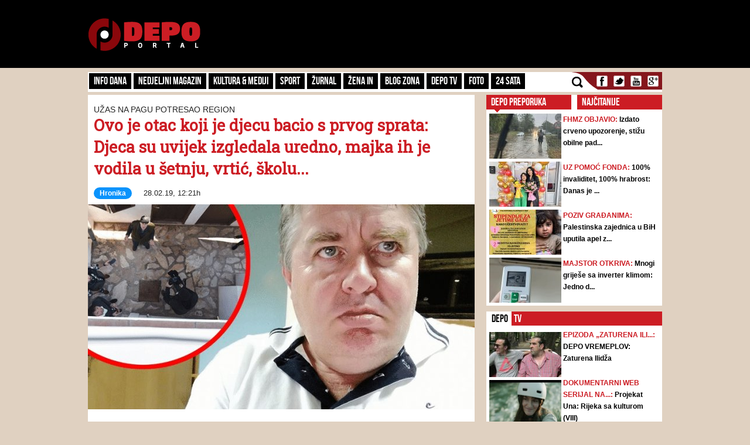

--- FILE ---
content_type: text/html; charset=UTF-8
request_url: https://admin.depo.ba/clanak/186179/ovo-je-otac-koji-je-djecu-bacio-s-prvog-sprata-djeca-su-uvijek-izgledala-uredno-majka-ih-je-vodila-u-setnju-vrtic-skolu
body_size: 13672
content:
<!DOCTYPE html>
<html lang="en">
<head>
    <meta http-equiv="Content-Type" content="text/html; charset=utf-8" />
	<meta name="viewport" content="width=device-width, initial-scale=1, maximum-scale=1">
  <link rel="shortcut icon" type="image/ico" href="/theme/Default/favicon.ico" />
	<title>Ovo je otac koji je djecu bacio s prvog sprata: Djeca su uvijek izgledala uredno, majka ih je vodila u šetnju, vrtić, školu... | DEPO Portal</title>
	<meta name="description" content="https://depo.ba, vijesti iz BiH i regije" />
    <meta name="keywords" content="https://depo.ba, vijesti, sport, blog zona, zanimljivosti, portal, depo.ba" />
    <meta property="fb:app_id" content="396882422630300">
	    <meta property="og:title" content="Ovo je otac koji je djecu bacio s prvog sprata: Djeca su uvijek izgledala uredno, majka ih je vodila u šetnju, vrtić, školu..." />
    <meta property="og:type" content="article" />
    <meta property="og:description" content="Iz ponašanja majke prethodnih dana, kako su rekli oni koji su je susretali, ništa nije ukazivalo na tragediju koja se dogodila u četvrtak u 6,47 sati" />
    <meta property="og:image" content="https://depo.ba/media/pictures/2019/02/28/thumbs/5c77c3c5-4e8c-4d1c-9f96-07900a0a0a82-otac-koji-je-bacio-djecu-pag-preview.jpg" />
    <meta property="og:url" content="https://depo.ba/clanak/186179/ovo-je-otac-koji-je-djecu-bacio-s-prvog-sprata-djeca-su-uvijek-izgledala-uredno-majka-ih-je-vodila-u-setnju-vrtic-skolu" />
    <meta property="og:site_name" content="https://depo.ba" />
    <meta http-equiv="refresh" content="900">
        <meta property="og:tag" content="vijesti, Hronika" />
    
    <meta name="twitter:card" content="summary_large_image">
    <meta name="twitter:site" content="@">
    <meta name="twitter:creator" content="@DEPO Portal">
    <meta name="twitter:title" content="Ovo je otac koji je djecu bacio s prvog sprata: Djeca su uvijek izgledala uredno, majka ih je vodila u šetnju, vrtić, školu...">
    <meta name="twitter:description" content="Iz ponašanja majke prethodnih dana, kako su rekli oni koji su je susretali, ništa nije ukazivalo na tragediju koja se dogodila u četvrtak u 6,47 sati">
    <meta name="twitter:image:src" content="https://depo.ba/media/pictures/2019/02/28/thumbs/5c77c3c5-4e8c-4d1c-9f96-07900a0a0a82-otac-koji-je-bacio-djecu-pag-preview.jpg?v=5" />


    	
	<link rel="stylesheet" type="text/css" href="/depo/css/bootstrap.min.css?1715867605" />
	<link rel="stylesheet" type="text/css" href="/depo/css/theme.css?1715867605" />
	<link rel="stylesheet" type="text/css" href="/depo/css/flexslider.css?1715867605" />
	<link rel="stylesheet" type="text/css" href="/depo/css/styleCarou.css?1715867605" />
	<link rel="stylesheet" type="text/css" href="/depo/css/jquery.mCustomScrollbar.css?1715867605" />

	<script type="text/javascript" src="/depo/js/jquery-1.11.0.min.js?1715867605"></script>
	<script type="text/javascript" src="/depo/js/jquery-ui.min.js?1715867605"></script>
	<script type="text/javascript" src="/depo/js/jquery.contentcarousel.js?1715867605"></script>
	<script type="text/javascript" src="/depo/js/jquery.flexslider-min.js?1715867605"></script>
	<script type="text/javascript" src="/depo/js/lightbox.min.js?1715867605"></script>
	<script type="text/javascript" src="/depo/js/jquery.resizeimagetoparent.min.js?1715867605"></script>
	<script type="text/javascript" src="/depo/js/jquery.mCustomScrollbar.js?1715867605"></script>
	<script type="text/javascript" src="/depo/js/script.js?1715867605"></script>
	<script type="text/javascript" src="/depo/js/video_script.js?1715867605"></script>
	<!--start Adsense -->
<script async src="https://pagead2.googlesyndication.com/pagead/js/adsbygoogle.js?client=ca-pub-1366151457042271" crossorigin="anonymous"></script>
<!--end Adsense -->
<!--hb-->
<script src="https://cdn.tagdeliver.com/cipt/17000.js" async="async"></script>
<script>
	var isMobile = {
		Android: function () {
			return navigator.userAgent.match(/Android/i);
		},
		BlackBerry: function () {
			return navigator.userAgent.match(/BlackBerry/i);
		},
		iOS: function () {
			return navigator.userAgent.match(/iPhone|iPad|iPod/i);
		},
		Opera: function () {
			return navigator.userAgent.match(/Opera Mini/i);
		},
		Windows: function () {
			return navigator.userAgent.match(/IEMobile/i);
		},
		any: function () {
			return (isMobile.Android() || isMobile.BlackBerry() || isMobile.iOS() || isMobile.Opera() || isMobile.Windows());
		}
	};
</script>

<!-- Global site tag (gtag.js) - Google Analytics -->
<script async src="https://www.googletagmanager.com/gtag/js?id=G-YGKBSLXR5Q"></script>
<script>
    window.dataLayer = window.dataLayer || [];
    function gtag(){dataLayer.push(arguments);}
    gtag('js', new Date());

    gtag('config', 'G-YGKBSLXR5Q');
</script>

<script async='async' src='https://www.googletagservices.com/tag/js/gpt.js'></script>
<script type="text/javascript">
var googletag = googletag || {};
  googletag.cmd = googletag.cmd || [];
		var s = document.createElement("script");
		s.type = "text/javascript";
		s.async = true;
</script>
		<script type="text/javascript">
				if (isMobile.any()) {
						s.src = "https://adxbid.info/depo_mobile_article.js";
				} else {
						s.src = "https://adxbid.info/depo_desktop_article.js";
				}
		</script>
<script type="text/javascript">
		$("head").append(s);
</script>
<script>
googletag.cmd.push(function() {
	 googletag.defineSlot('/7472418/Billboard', [[970, 250], [960, 200], [960, 300], [960, 100], [970, 90]], 'div-gpt-ad-1434705514960-2').addService(googletag.pubads());
	 googletag.defineSlot('/7472418/Leaderboard', [728, 90], 'div-gpt-ad-1434705514960-3').addService(googletag.pubads());
	 googletag.defineSlot('/7472418/Rectangle_A', [[300, 250], [300, 600], [300, 90]], 'div-gpt-ad-1434705514960-4').addService(googletag.pubads());
	 googletag.defineSlot('/7472418/Rectangle_B', [[300, 250], [300, 600], [300, 90]], 'div-gpt-ad-1434705514960-5').addService(googletag.pubads());
	 googletag.defineSlot('/7472418/Rectangle_C', [[300, 250], [300, 600], [300, 90]], 'div-gpt-ad-1434705514960-6').addService(googletag.pubads());
	 googletag.defineSlot('/7472418/Rectangle_Special', [300, 250], 'div-gpt-ad-1434705514960-7').addService(googletag.pubads());
	 googletag.defineSlot('/7472418/Fiksni_A', [[640, 200], [640, 100], [320, 200]], 'div-gpt-ad-1616536159028-0').addService(googletag.pubads());
	 googletag.defineSlot('/7472418/Fiksni_B', [[640, 100], [640, 200]], 'div-gpt-ad-1434705514960-9').addService(googletag.pubads());
	 googletag.defineSlot('/7472418/Fiksni_D', [[640, 100], [640, 200]], 'div-gpt-ad-1434705514960-10').addService(googletag.pubads());
	 googletag.defineSlot('/7472418/Fiksni_C', [[640, 100], [640, 200]], 'div-gpt-ad-1434705514960-11').addService(googletag.pubads());
	 googletag.defineSlot('/7472418/Skin_depo_left', [[300, 250], [300, 600], [400, 900], [160, 600]], 'div-gpt-ad-1574188639772-0').addService(googletag.pubads());
	 googletag.defineSlot('/7472418/Skin_depo_right', [[160, 600], [1, 1], [300, 250], [300, 600], [400, 900]], 'div-gpt-ad-1574188723589-0').addService(googletag.pubads());
	 googletag.defineSlot('/7472418/Rectangle_InArticle_A', [300, 250], 'div-gpt-ad-1434705514960-0').addService(googletag.pubads());
	 googletag.defineSlot('/7472418/Rectangle_InArticle_B', [300, 250], 'div-gpt-ad-1434705514960-1').addService(googletag.pubads());
	 googletag.defineSlot('/7472418/2015_Depo_mobile_2', [[300, 250], [320, 50]], 'div-gpt-ad-1421403848857-1').addService(googletag.pubads());
	 googletag.defineSlot('/7472418/2015_Depo_mobile_3', [[300, 600], [320, 100], [320, 50], [336, 280], [300, 250]], 'div-gpt-ad-1629195776382-0').addService(googletag.pubads());
	 googletag.defineSlot('/7472418/2015_Depo_mobile_320x100', [320, 100], 'div-gpt-ad-1426857221396-1').addService(googletag.pubads());
	 googletag.defineSlot('/7472418/2015_Depo_mobile_1', [[300, 250], [336, 280], [320, 100], [300, 600], [320, 50]], 'div-gpt-ad-1629195359188-0').addService(googletag.pubads());
	 googletag.defineSlot('/7472418/adxp_depo_320x100_2', [[320, 50], [320, 100]], 'div-gpt-ad-1571147497501-0').addService(googletag.pubads());
	 googletag.defineSlot('/7472418/adxp_depo_sticky', [[320, 50], [336, 280], [320, 100], [970, 90], [300, 250], [728, 90]], 'div-gpt-ad-1629195010546-0').addService(googletag.pubads());
   googletag.defineSlot('/7472418/adxp_anketa', [[300, 600], [160, 600], [300, 250]], 'div-gpt-ad-1654523094113-0').addService(googletag.pubads());
   googletag.defineSlot('/7472418/adxp_native', [[300, 1800], [1, 1], [320, 1800], [640, 480], [640, 550]], 'div-gpt-ad-1667397483111-0').addService(googletag.pubads());
   googletag.defineSlot('/7472418/adxp_native_mobile', [[300, 1800], [1, 1]], 'div-gpt-ad-1667398956906-0').addService(googletag.pubads());
   googletag.pubads().setTargeting("Rubrika", "hronika");
	 googletag.pubads().setTargeting("Tip", "article");
   googletag.pubads().enableSingleRequest();
   googletag.pubads().disableInitialLoad();
	 googletag.pubads().collapseEmptyDivs();
	 googletag.enableServices();
	});
</script>
	<!--hb-->
	<script type="text/javascript" src="/theme/Default/js/comments.js?1715867605"></script>    <script src="https://cdnjs.cloudflare.com/ajax/libs/modernizr/2.6.2/modernizr.min.js"></script>
	<link href='https://fonts.googleapis.com/css?family=Roboto+Slab&subset=latin,latin-ext' rel='stylesheet' type='text/css'>
    <script>
        (function(i,s,o,g,r,a,m){i['GoogleAnalyticsObject']=r;i[r]=i[r]||function(){
        (i[r].q=i[r].q||[]).push(arguments)},i[r].l=1*new Date();a=s.createElement(o),
        m=s.getElementsByTagName(o)[0];a.async=1;a.src=g;m.parentNode.insertBefore(a,m)
        })(window,document,'script','//www.google-analytics.com/analytics.js','ga');
        ga('create', 'UA-51413775-1', 'depo.ba');
        ga('send', 'pageview');
    </script>
<!--    hronika   -->


<script type="text/javascript" >
/* <![CDATA[ */
(function() {
  var d=document,
  h=d.getElementsByTagName('head')[0],
  s=d.createElement('script');
  s.type='text/javascript';
  s.async=true;
  s.src=document.location.protocol + '//test-script.dotmetrics.net/door.js?id=1431';
  h.appendChild(s);
}());
/* ]]> */
</script>


<script src="https://www.google.com/recaptcha/api.js?render=6LduTO0cAAAAAKGq1tIyxqwo8NPBpi6sQnS_UoSs"></script>
</head>
<body>
<div id="fb-root"></div>
<script async defer crossorigin="anonymous" src="https://connect.facebook.net/bs_BA/all.js#xfbml=1&version=v14.0" nonce="3xL9RZut"></script>
<style media="screen">
		@media only screen and (max-width: 1000px) {
			.a_l {
					display: none;
			}
		}
		@media only screen and (max-width: 1000px) {
			.a_r {
					display: none;
			}
		}
	</style>

    <header>
        <a href="/" class="depoLogo"></a>
        <div class="row headSection">
            <div class="container">
                <p class="toggler">
                    <span class="line"></span>
                    <span class="line"></span>
                    <span class="line"></span>
                </p>
                <h1 class="pull-left"><a href="/" class="text-hide" title="Depo.ba">Depo.ba</a></h1>
                <div class="headBanner pull-right">
                                										<!-- /7472418/Leaderboard -->
		                <div id='div-gpt-ad-1434705514960-3' style='height:90px; width:728px;'>
		                    <script type='text/javascript'>
		                            googletag.cmd.push(function() { googletag.display('div-gpt-ad-1434705514960-3'); });
		                    </script>
		                </div>
                                                </div>
            </div>
        </div>
    </header>

    <section role="main">
		
<a  class="depoLogo" href="/"></a>

<div class="container" style="z-index:1010">
	<div class="clearfix navBar customScroll" id="toggle">
		<nav id="menu" class="pull-left">
			<div class="close"></div>
						<ul>
			    			    <li >
			        <a href="/kategorija/info-dana" target="_self" class="topParent">
			        	Info dana			        	<a class="toggle hide-text" href="#">toggle</a>
			        </a>
			        			  		<ul>
													<li >
								<a href="/kategorija/front" target="_self">Front</a>
							</li>
													<li >
								<a href="/kategorija/hronika" target="_self">Hronika</a>
							</li>
													<li >
								<a href="/kategorija/biznis-klub" target="_self">Biznis Klub</a>
							</li>
											</ul>
			     				    </li>
			    		   	</ul>
		   				<ul>
			    			    <li >
			        <a href="/kategorija/nedjeljni-magazin" target="_self">Nedjeljni magazin</a>
			    </li>
			    		   	</ul>
		   				<ul>
			    			    <li >
			        <a href="/kategorija/kultura-mediji" target="_self" class="topParent">
			        	Kultura & Mediji			        	<a class="toggle hide-text" href="#">toggle</a>
			        </a>
			        			  		<ul>
													<li >
								<a href="/kategorija/kultura" target="_self">Kultura</a>
							</li>
													<li >
								<a href="/kategorija/ekran" target="_self">Mediji</a>
							</li>
													<li >
								<a href="/kategorija/depo-art" target="_self">DEPO ART</a>
							</li>
											</ul>
			     				    </li>
			    		   	</ul>
		   				<ul>
			    			    <li >
			        <a href="/kategorija/sport" target="_self">Sport</a>
			    </li>
			    		   	</ul>
		   				<ul>
			    			    <li >
			        <a href="/kategorija/zurnal" target="_self" class="topParent">
			        	Žurnal			        	<a class="toggle hide-text" href="#">toggle</a>
			        </a>
			        			  		<ul>
													<li >
								<a href="/kategorija/zabava" target="_self">Zabava</a>
							</li>
													<li >
								<a href="/kategorija/lifestyle" target="_self">Lifestyle</a>
							</li>
													<li >
								<a href="/kategorija/showbizz" target="_self">Showbizz</a>
							</li>
													<li >
								<a href="/kategorija/tehno" target="_self">Tehno</a>
							</li>
													<li >
								<a href="/kategorija/auto-dom" target="_self">Auto & Dom</a>
							</li>
													<li >
								<a href="/kategorija/depo-clubbing" target="_self">Depo Clubbing</a>
							</li>
											</ul>
			     				    </li>
			    		   	</ul>
		   				<ul>
			    			    <li >
			        <a href="/kategorija/zena-in" target="_self">Žena IN</a>
			    </li>
			    		   	</ul>
		   				<ul>
			    			    <li >
			        <a href="/kategorija/blog-zona" target="_self">Blog zona</a>
			    </li>
			    		   	</ul>
		   				<ul>
			    			    <li >
			        <a href="http://depo.ba/depo-tv" target="_self">Depo TV</a>
			    </li>
			    		   	</ul>
		   				<ul>
			    			    <li >
			        <a href="/foto-galerija" target="_self">FOTO</a>
			    </li>
			    		   	</ul>
		   				<ul>
			    			    <li >
			        <a href="/24sata" target="_self">24 SATA</a>
			    </li>
			    		   	</ul>
		   				<form action="/pretraga" class="search">
				<input id="submit" value="" type="submit" />
				<label for="submit" class="submit"></label>
				<a href="javascript: void(0)" class="icon"></a>
				<input type="search" name="keyword" id="search" style="height:23px;" placeholder="Pretraga..." />
			</form>

		</nav>

		<ul class="social pull-right" style="padding-left:0px;">
			<li><a class="text-hide facebook" target="_blank" href="https://www.facebook.com/depo.portal?fref=ts" title="Facebook">Facebook</a></li>
			<li><a class="text-hide twitter" target="_blank" href="https://twitter.com/depo_portal" title="Twitter">Twitter</a></li>
			<li><a class="text-hide youtube" target="_blank" href="https://www.youtube.com/channel/UCvwjLFx9Zf-hNqNsGUtwPUg" title="Youtube">Youtube</a></li>
			<li><a class="text-hide gmail" href="#" title="Gmail">Gmail</a></li>
		</ul>

        <div class="mobileBanners" style="padding: 10px 0; clear: both;">
            <img src="/img/vzsba-m.jpg" style="width: 100%;">
            <p style=" color: #fff; font-size: 11px; text-align: justify; padding-top: 10px; font-family: 'Roboto Slab';">DEPO Portal je punopravni član Vijeća za štampu i online medije u BiH. Žalbe na izvještavanje DEPO Portala možete slati na <a href="/cdn-cgi/l/email-protection" class="__cf_email__" data-cfemail="432a2d252c033539306d2122">[email&#160;protected]</a></p>
        </div>
	</div>

   
    <div class="navBanner">
    <!-- /7472418/Billboard -->
        <div id='div-gpt-ad-1434705514960-2'>
    		<script data-cfasync="false" src="/cdn-cgi/scripts/5c5dd728/cloudflare-static/email-decode.min.js"></script><script type='text/javascript'>
    			googletag.cmd.push(function() { googletag.display('div-gpt-ad-1434705514960-2'); });
    		</script>
    	</div>
	</div>
</div>		<style media="screen">
			#gpt-passback iframe{
    	width: 100%;
    	height: 100%;
    	position: fixed;
    	top: 0;
			}
		</style>
	<script async src="https://securepubads.g.doubleclick.net/tag/js/gpt.js"></script>
<div id="gpt-passback">
  <script>
    window.googletag = window.googletag || {cmd: []};
    googletag.cmd.push(function() {
    googletag.defineSlot('/7472418/1x1_lupon_new', [1, 1], 'gpt-passback').addService(googletag.pubads());
    googletag.enableServices();
    googletag.display('gpt-passback');
    });
  </script>
</div>
			<!-- /7472418/Skin_depo_left
			<div class="a_l" id='div-gpt-ad-1574188639772-0' style='left: 0px; position: fixed; text-align: center; top: 120px; z-index: 9999; z-index: 1;'>
			  <script>
			    googletag.cmd.push(function() { googletag.display('div-gpt-ad-1574188639772-0'); });
			  </script>
			</div>
			<!- /7472418/Skin_depo_right
			<div class="a_r" id='div-gpt-ad-1574188723589-0' style='right: 0px; position: fixed; text-align: center; top: 120px; z-index: 9999; z-index: 1;'>
			  <script>
			    googletag.cmd.push(function() { googletag.display('div-gpt-ad-1574188723589-0'); });
			  </script>
			</div>
		-->
			<script type="text/javascript">
    $(document).ready(function(){
      $(".a_l").hide();
      $(".a_r").hide();

    var wi = $(window).width();
    var move = (wi - 1470)/2-175;
    $('.a_l').css({'left':move});
    $('.a_l').css({'display':'block'});
    $('.a_r').css({'right':move});
    $('.a_r').css({'display':'block'});
    });
</script>
		<div class="container">
			
<!--<script src="https://bh-engine.intextad.net/script.aspx?partnerid=200008[3]" language="javascript" type="text/javascript"></script>-->


<div class="row">
    <div class="pull-left leftSide articleViewHolder">
        <div class="span8 page-section-1">
            <section class="bigSlides">
                <div class="mobileBanners1">
                    <!-- 2015_Depo_mobile_320x100 -->
                    <div id='div-gpt-ad-1426857221396-1' style='width:320px;'>
                        <script type='text/javascript'>
                            googletag.cmd.push(function() { googletag.display('div-gpt-ad-1426857221396-1'); });
                        </script>
                    </div>
                </div>

                <h1 class="aboveHeader intextAdIgnore">Užas na Pagu potresao region</h1>
                <h1 class="mainHeader intextAdIgnore">Ovo je otac koji je djecu bacio s prvog sprata: Djeca su uvijek izgledala uredno, majka ih je vodila u šetnju, vrtić, školu...</h1>
                <p class="writtenBy"><span class="wichCategory"><a style="color:white;" href="/kategorija/hronika">Hronika</a></span>28.02.19, 12:21h</p>
                                                        <img src="/media/pictures/2019/02/28/thumbs/5c77c3c5-4e8c-4d1c-9f96-07900a0a0a82-otac-koji-je-bacio-djecu-pag-preview.jpg" alt="Ovo je otac koji je djecu bacio s prvog sprata: Djeca su uvijek izgledala uredno, majka ih je vodila u šetnju, vrtić, školu..." />
                                                    <div class="mobileBanners">
                                            <!-- /7472418/adxp_depo_320x100_2 -->
                        <div id='div-gpt-ad-1571147497501-0'>
                            <script type='text/javascript'>
                                googletag.cmd.push(function() { googletag.display('div-gpt-ad-1571147497501-0'); });
                            </script>
                       </div>
                            </section>

            <div class="articleLeft">
                <h1>PODIJELI NA</h1>
                <ul class="social pull-left">
                    <li><a class="text-hide facebook" href="https://www.facebook.com/share.php?u=https://depo.ba%2Fclanak%2F186179%2Fovo-je-otac-koji-je-djecu-bacio-s-prvog-sprata-djeca-su-uvijek-izgledala-uredno-majka-ih-je-vodila-u-setnju-vrtic-skolu&title=Ovo+je+otac+koji+je+djecu+bacio+s+prvog+sprata%3A+Djeca+su+uvijek+izgledala+uredno%2C+majka+ih+je+vodila+u+%C5%A1etnju%2C+vrti%C4%87%2C+%C5%A1kolu..." target="_blank" onclick="return windowpop(this.href, 545, 433)">Facebook</a></li>
                    <li><a class="text-hide twitter" href="https://twitter.com/share?url=https://depo.ba%2Fclanak%2F186179%2Fovo-je-otac-koji-je-djecu-bacio-s-prvog-sprata-djeca-su-uvijek-izgledala-uredno-majka-ih-je-vodila-u-setnju-vrtic-skolu" title="Twitter" target="_blank">Twitter</a></li>
                    <li><a class="text-hide gmail" href="https://plus.google.com/share?url=https://depo.ba%2Fclanak%2F186179%2Fovo-je-otac-koji-je-djecu-bacio-s-prvog-sprata-djeca-su-uvijek-izgledala-uredno-majka-ih-je-vodila-u-setnju-vrtic-skolu" title="Ovo+je+otac+koji+je+djecu+bacio+s+prvog+sprata%3A+Djeca+su+uvijek+izgledala+uredno%2C+majka+ih+je+vodila+u+%C5%A1etnju%2C+vrti%C4%87%2C+%C5%A1kolu..." target="_blank" onclick="return windowpop(this.href, 545, 433)">Gmail</a></li>
                </ul>
                    			<h1>24 SATA</h1>
    			                    <h2 class="underLine"><a href="/clanak/281026/otkriveni-novi-detalji-o-stanju-michaela-schumachera-nije-vise-prikovan-za-krevet-evo-gdje-sada-zivi">Otkriveni novi detalji o stanju Michaela Schumachera: Nije više prikovan za krevet, evo gdje sada živi</a></h2>
                                    <h2 class="underLine"><a href="/clanak/281025/objavljena-imena-glavnih-aktera-sukoba-navijaca-najteze-prosao-muskarac-iz-prijedora-torcida-stigla-iz-hercegovine-i-dalmacije">Objavljena imena glavnih aktera sukoba navijača: Najteže prošao muškarac iz Prijedora, Torcida stigla iz Hercegovine i Dalmacije</a></h2>
                                    <h2 class="underLine"><a href="/clanak/281024/putovanje-iz-snova-porodice-tanovic-iz-sarajeva-u-arkticki-krug-sa-troje-djece-na-minus-44-stepena">Putovanje iz snova porodice Tanović iz Sarajeva: U Arktički krug sa troje djece - na minus 44 stepena</a></h2>
                                    <h2 class="underLine"><a href="/clanak/281023/novi-snimak-iz-minneapolisa-otkriva-trumpovi-agenti-oduzeli-su-alexu-prettiju-oruzje-i-onda-ga-upucali">Novi snimak iz Minneapolisa otkriva: Trumpovi agenti oduzeli su Alexu Prettiju oružje i onda ga upucali?!</a></h2>
                            </div>
            <article>
                <div class="articleRight">
                    <div id="__xclaimwords_wrapper">
                        <span class="articleIntro">Iz ponašanja majke prethodnih dana, kako su rekli oni koji su je susretali, ništa nije ukazivalo na tragediju koja se dogodila u četvrtak u 6,47 sati</span>
                        <!--
                          <div style="float:left;width:100%;">
                              <script id ="apid_hbgb278z72zrea2cxhw2lq" type='text/javascript'>
                                  if( $(window).width() < 991 ) {
                                      var script= document.createElement("script");
                                      script.setAttribute("src", "//mas.rtn.webslb.com/mas/mas.jsp?apid=hbgb278z72zrea2cxhw2lq");
                                      script.type = "text/javascript";
                                      var head = document.getElementsByTagName("head")[0];
                                      head.appendChild(script);
                                  }
                              </script>
                          </div>
                        -->
                        <div class="" style="text-align: center;">
                            <!-- 2015_Depo_mobile_2 -->
                            <div id='div-gpt-ad-1421403848857-1'>
                                <script type='text/javascript'>
                                    googletag.cmd.push(function() { googletag.display('div-gpt-ad-1421403848857-1'); });
                                </script>
                            </div>
                        </div>
                        <div class="articleContent"><p>&nbsp;</p>

<p>Mje&scaron;tane grada Paga u četvrtak ujutro prestravila je vijest o ocu (54) koji je s balkona obiteljske kuće u ulici Josipa bana Jelačića s prvoga kata, sa &scaron;est metara visine, bacio četvero malodobne djece. Djeca su u dobi od 3, 5, 7 i 8 godina. U trenutku incidenta u kući je bila i njihova majka s kojom policija provodi razgovor, izvijestili su iz PU zadarske.</p>

<p><br />
<a href="https://zadarski.slobodnadalmacija.hr/kalelarga/clanak/id/591214/djeca-od-7-i-8-godina-imaju-prijelome-a-djeca-od-3-i-4-godine-lakse-ozljede-obitelj-je-doselila-iz-meimurja-bili-su-podstanari" target="_blank"><em><strong>Zadarski.hr</strong></em></a> neslužbeno saznaje da je otac bio zaposlen u autokampu u &Scaron;imunima. Nesretna je obitelj u Pag stigla iz Međimurja, a u kući u kojoj se dogodila tragedija bili su podstanari.</p>

<p>&nbsp;</p>

<p>Inače, mjesto tragičnog događaja od Policijske postaje Pag udaljeno je svega stotinjak metara.</p>

<p><br />
- Vidio sam svu tu užurbanost, nisam znao &scaron;to se događa, a onda mi je jedna žena koja stanuje u blizini rekla &scaron;to se desilo. Užas. Stra&scaron;no. To nije za vjerovati - rekao je jedan prolaznik.</p>

<p>&nbsp;</p>

<p><a href="https://www.radiopag.hr/vijesti/349-stravicno-otac-bacio-cetvero-djece-s-balkona.html" target="_blank"><em><strong>Radio Pag</strong></em></a> pi&scaron;e kako se radi o obitelji koja nije s otoka, ali u Pagu žive već godinama.</p>

<p>&nbsp;</p>

<p>- Majka djecu redovito vodi u &scaron;etnju, &scaron;kolu i vrtić te se brine o njima. Djeca su uvijek izgledala uredno - rekla je jedna od susjeda obitelji.</p>

<p>&nbsp;</p>

<p>Inače, o spomenutoj obitelji u Pagu godinama kruže brojne glasine.</p>

<p><br />
&nbsp;<br />
Navodno su, &scaron;to Radio Pagu nije potvrđeno, bili pod nadzorom Centra za socijalnu skrb, a majka djece najstariju kćer (18) ima i iz prethodne veze, ali to dijete im je oduzeto. Prema jednoj verziji priče, ta najstarija kći sama je tražila odlazak iz obitelji.</p>

<p>&nbsp;</p>

<p>- Stra&scaron;no je to &scaron;to se dogodilo - rekao je jedan od susjeda. Potvrdio je i kako ta obitelj nema vlastitu kuću, nego žive kao podstanari.</p>

<p>&nbsp;</p>

<p>Iz pona&scaron;anja majke prethodnih dana, kako su rekli oni koji su je susretali, ni&scaron;ta nije ukazivalo na tragediju koja se dogodila u četvrtak u 6,47 sati. Događaj je odmah prijavljen policiji i Hitnoj pomoći. Otac je zatečen u kući i odmah priveden, a hitna medicinska pomoć odvezla je djecu u Opću bolnicu u Zadru. Djeca su bila pri svijesti, ali u vrlo te&scaron;kom stanju i u &scaron;oku.</p>

<p>&nbsp;</p>

<p>- Dvoje djece te&scaron;ko je ozlijeđeno i nalazi se u Jedinici intenzivnog liječenja, a dvoje je izvan životne opasnosti. Jo&scaron; uvijek traju pretrage - rekao je Hini <strong>Željko Čulina</strong>, ravnatelj Opće bolnice Zadar.</p>

<p>&nbsp;</p>

<p>(DEPO PORTAL, BLIN MAGAZIN/dg)</p>

<p>&nbsp;</p>

<p>&nbsp;</p>
</div><br/>
                        <div class="mobile-share">
                            <h1>PODIJELI NA</h1>
                            <ul class="social pull-left mobile-ul-share">
                                <li>
                                    <a class="text-hide facebook" href="https://www.facebook.com/share.php?u=https://depo.ba%2Fclanak%2F186179%2Fovo-je-otac-koji-je-djecu-bacio-s-prvog-sprata-djeca-su-uvijek-izgledala-uredno-majka-ih-je-vodila-u-setnju-vrtic-skolu&title=Ovo+je+otac+koji+je+djecu+bacio+s+prvog+sprata%3A+Djeca+su+uvijek+izgledala+uredno%2C+majka+ih+je+vodila+u+%C5%A1etnju%2C+vrti%C4%87%2C+%C5%A1kolu..." target="_blank" onclick="return windowpop(this.href, 545, 433)">Facebook</a>
                                </li>
                                <li>
                                    <a class="text-hide twitter" href="https://twitter.com/share?url=https://depo.ba%2Fclanak%2F186179%2Fovo-je-otac-koji-je-djecu-bacio-s-prvog-sprata-djeca-su-uvijek-izgledala-uredno-majka-ih-je-vodila-u-setnju-vrtic-skolu" title="Twitter" target="_blank">Twitter</a>
                                </li>
                                <li>
                                    <a class="text-hide gmail" href="https://plus.google.com/share?url=https://depo.ba%2Fclanak%2F186179%2Fovo-je-otac-koji-je-djecu-bacio-s-prvog-sprata-djeca-su-uvijek-izgledala-uredno-majka-ih-je-vodila-u-setnju-vrtic-skolu" title="Ovo+je+otac+koji+je+djecu+bacio+s+prvog+sprata%3A+Djeca+su+uvijek+izgledala+uredno%2C+majka+ih+je+vodila+u+%C5%A1etnju%2C+vrti%C4%87%2C+%C5%A1kolu..." target="_blank" onclick="return windowpop(this.href, 545, 433)">Gmail</a>
                                </li>
                            </ul>
                        </div>
                        <div class="clearfix"></div>
                        <p><i><b>Depo.ba</b> pratite putem društvenih mreža  <a href="https://twitter.com/depo_portal" target="_blank">Twitter</a> i <a href="https://www.facebook.com/depo.portal" target="_blank">Facebook</a></i></p><br>
                        <div class="fb-like" data-href="https://depo.ba/clanak/186179/ovo-je-otac-koji-je-djecu-bacio-s-prvog-sprata-djeca-su-uvijek-izgledala-uredno-majka-ih-je-vodila-u-setnju-vrtic-skolu" data-width="470" data-layout="standard" data-action="like" data-size="small" data-share="true"></div>

                    </div>

                    <div class="mobileBanners">
                                                    <!-- 2015_Depo_mobile_3 -->
                            <div id='div-gpt-ad-1629195776382-0' style='min-width: 300px; min-height: 50px;'>
                              <script>
                                googletag.cmd.push(function() { googletag.display('div-gpt-ad-1629195776382-0'); });
                              </script>
                            </div>
                                            </div>
                                        <div class="article-tags">
                                                    <a href="/tag/6505/pag">#pag</a>
                                                    <a href="/tag/77/otac">#otac</a>
                                                    <a href="/tag/4311/djeca-1">#djeca</a>
                                                    <a href="/tag/19556/bacio">#bacio</a>
                                                    <a href="/tag/6429/porodicno-nasilje">#porodično nasilje</a>
                                                    <a href="/tag/568/zlostavljanje">#zlostavljanje</a>
                                            </div>
                        			</div>

            </article>


                            <article class="articleViewBanners">
               <div class="pull-right tempMargin marginRight">
                   <!-- /7472418/Rectangle_InArticle_B -->
                   <div id='div-gpt-ad-1434705514960-1' style='height:250px; width:300px;'>
                       <script type='text/javascript'>
                           googletag.cmd.push(function() { googletag.display('div-gpt-ad-1434705514960-1'); });
                       </script>
                   </div>
                </div>
                <div class="pull-right tempMargin marginRight">
                    <!-- /7472418/Rectangle_InArticle_A -->
                    <div id='div-gpt-ad-1434705514960-0' style='height:250px; width:300px;'>
                        <script type='text/javascript'>
                            googletag.cmd.push(function() { googletag.display('div-gpt-ad-1434705514960-0'); });
                        </script>
                    </div>
                </div>
                            </article>
            <script type="text/javascript">
              $(document).ready(function(){
                $(".articleContent p:nth-of-type(2)").addClass("m-sec");
              });
            </script>
            <style>
              #dodatni{
                height: auto;
                width:100%;
                float:left;
                text-align: center;
                margin-bottom: 15px;
                margin-top:15px;
              }
              #dodatni div{
                margin: 0 auto;
              }
            </style>
            <div id="dodatni">
              <div class="mobileBanners">
                                        <!-- 2015_Depo_mobile_1 -->
                      <div id='div-gpt-ad-1629195359188-0' style='min-width: 300px; min-height: 50px;'>
                        <script>
                          googletag.cmd.push(function() { googletag.display('div-gpt-ad-1629195359188-0'); });
                        </script>
                      </div>
                                 </div>
              </div>

              <script>
                $( "#dodatni" ).insertBefore( ".articleContent p:nth-of-type(5)" );
              </script>
                        <article style="clear: both;">
              <div id="story_under_article"></div>

                <!-- under article
                <div id="ng_AzyXQKqEek" class="ng_ws"></div>
                -->
              <article class="articleViewBanners" style="height: auto;">
                <!-- /7472418/adxp_native -->
                <div id='div-gpt-ad-1667397483111-0' style='min-width: 300px; min-height: 480px;'>
                  <script>
                    googletag.cmd.push(function() { googletag.display('div-gpt-ad-1667397483111-0'); });
                  </script>
                </div>
              </article>
              <div class="mobileBanners">
                <!-- /7472418/adxp_native_mobile -->
                <div id='div-gpt-ad-1667398956906-0' style='min-width: 300px; min-height: 1800px;'>
                  <script>
                    googletag.cmd.push(function() { googletag.display('div-gpt-ad-1667398956906-0'); });
                  </script>
                </div>
              </div>



                <div class="col-md-12">
                   <input type="hidden" id="articleID" value="186179" />
                                            <!--
                        <div id="taboola-below-article-thumbnails"></div>
                        <script type="text/javascript">
                            window._taboola = window._taboola || [];
                            _taboola.push({
                            mode: 'thumbnails-a',
                            container: 'taboola-below-article-thumbnails',
                            placement: 'Below Article Thumbnails',
                            target_type: 'mix'
                            });
                        </script>
                        -->
                                                    <div class="comments">
                                <hr class="divider red" />
                                    <h4 class="titleBox red">Komentari - Ukupno 7</h4>
                                <span class="disclamerMsg">
                                    <b>NAPOMENA</b> - Portal Depo.ba zadržava pravo da obriše neprimjereni dio ili cijeli komentar bez najave i objašnjenja. Mišljenja iznešena u komentarima nisu stavovi redakcije web portala Depo.ba!
                                </span>
                                <div class="commentFormBox customTypeForm">
                                </div>
                                    <div class="commentListBox"></div>
                                    <a href="#" id="moreCommentsBtn" style="display:block;">Prikaži još</a>
                            </div>
                                                                                    </div>
            </article>
        </div>
    </div>
    <div class="pull-right rightSide">
         <aside>
            <div class="span4 panel-1">
                <div class="recomendBox" id="recomendBox">
                    <a href="#">DEPO PREPORUKA</a>
                </div>
                <div class="topBox" id="topBox">
                    <a href="#">NAJČITANIJE</a>
                </div>
                <img src="/depo/img/arow.jpg" class="panel-1-arow" alt="" />

                <ul class="panel-1-list no-padding depo-preporuka">
                	                        <li>
                            <div class="clearfix media">
                                <a class="pull-left" href="/clanak/281020/izdato-crveno-upozorenje-stizu-obilne-padavine">
                                    <img class="media-object img123x77" src="/media/pictures/2025/08/30/thumbs/68b2f8f3-6934-4e03-8d56-4e2258c67f20-hercegovina-kisa-08-2025-fena-123x77.jpg">
                                </a>
                                <div class="media-body">
                                    <a href="/clanak/281020/izdato-crveno-upozorenje-stizu-obilne-padavine">
                                                                                <span class="blogZoneLabel">
                                            FHMZ objavio:
                                        </span>
                                                                            </a>
                                    <a href="/clanak/281020/izdato-crveno-upozorenje-stizu-obilne-padavine">
                                        <span style="color:black !important;">
                                            Izdato crveno upozorenje, stižu obilne pad...                                        </span>
                                    </a>
                                </div>
                            </div>
                        </li>
                                            <li>
                            <div class="clearfix media">
                                <a class="pull-left" href="/clanak/281010/100-invaliditet-100-hrabrost-danas-je-ajla-ostvarila-san-i-otvorila-svoj-salon-u-sarajevu">
                                    <img class="media-object img123x77" src="/media/pictures/2026/01/24/thumbs/6974f653-7410-4b89-afd8-46a858c67f20-ajla-lupic-salon-fond-zpr-1-123x77.jpg">
                                </a>
                                <div class="media-body">
                                    <a href="/clanak/281010/100-invaliditet-100-hrabrost-danas-je-ajla-ostvarila-san-i-otvorila-svoj-salon-u-sarajevu">
                                                                                <span class="blogZoneLabel">
                                            Uz pomoć Fonda:
                                        </span>
                                                                            </a>
                                    <a href="/clanak/281010/100-invaliditet-100-hrabrost-danas-je-ajla-ostvarila-san-i-otvorila-svoj-salon-u-sarajevu">
                                        <span style="color:black !important;">
                                            100% invaliditet, 100% hrabrost: Danas je ...                                        </span>
                                    </a>
                                </div>
                            </div>
                        </li>
                                            <li>
                            <div class="clearfix media">
                                <a class="pull-left" href="/clanak/281003/palestinska-zajednica-u-bih-uputila-apel-za-pomoc-djeci-bez-roditelja-u-gazi">
                                    <img class="media-object img123x77" src="/media/pictures/2026/01/24/thumbs/6974cea2-8d5c-4fb9-9323-4a2d58c67f20-pomoc-gaza-123x77.jpeg">
                                </a>
                                <div class="media-body">
                                    <a href="/clanak/281003/palestinska-zajednica-u-bih-uputila-apel-za-pomoc-djeci-bez-roditelja-u-gazi">
                                                                                <span class="blogZoneLabel">
                                            Poziv građanima:
                                        </span>
                                                                            </a>
                                    <a href="/clanak/281003/palestinska-zajednica-u-bih-uputila-apel-za-pomoc-djeci-bez-roditelja-u-gazi">
                                        <span style="color:black !important;">
                                            Palestinska zajednica u BiH uputila apel z...                                        </span>
                                    </a>
                                </div>
                            </div>
                        </li>
                                            <li>
                            <div class="clearfix media">
                                <a class="pull-left" href="/clanak/280999/mnogi-grijese-sa-inverter-klimom-jedno-dugme-na-daljinskom-drasticno-smanjuje-racun-a-niko-ga-ne-koristi">
                                    <img class="media-object img123x77" src="/media/pictures/2026/01/10/thumbs/6962648e-9f88-4a9c-acf2-445158c67f20-klima-grijanje-daljinski-prsc-123x77.jpg">
                                </a>
                                <div class="media-body">
                                    <a href="/clanak/280999/mnogi-grijese-sa-inverter-klimom-jedno-dugme-na-daljinskom-drasticno-smanjuje-racun-a-niko-ga-ne-koristi">
                                                                                <span class="blogZoneLabel">
                                            majstor otkriva:
                                        </span>
                                                                            </a>
                                    <a href="/clanak/280999/mnogi-grijese-sa-inverter-klimom-jedno-dugme-na-daljinskom-drasticno-smanjuje-racun-a-niko-ga-ne-koristi">
                                        <span style="color:black !important;">
                                            Mnogi griješe  sa inverter klimom: Jedno d...                                        </span>
                                    </a>
                                </div>
                            </div>
                        </li>
                                    </ul>

                <ul class="panel-1-list no-padding most-popular" style="display:none;">
                	                        <li>
                            <div class="clearfix media">
                                <a class="pull-left" href="/clanak/281004/semir-osmanagic-rezimira-upravo-svjedocimo-slomu-koji-ce-uslijediti-amerika-ce-predati-vladajucu-stolicu-kini">
                                    <img class="media-object img123x77" src="/media/pictures/2020/12/07/thumbs/5fce8897-ffc4-49a5-9be5-04f50a0a0a78-semir-osmanagic2-123x77.jpg">
                                </a>
                                <div class="media-body">
                                    <a href="/clanak/281004/semir-osmanagic-rezimira-upravo-svjedocimo-slomu-koji-ce-uslijediti-amerika-ce-predati-vladajucu-stolicu-kini">
                                                                                <span class="blogZoneLabel">
                                            VIDEO/ SMJENA NA SVJETSKOM TRONU:
                                        </span>
                                                                            </a>
                                    <a href="/clanak/281004/semir-osmanagic-rezimira-upravo-svjedocimo-slomu-koji-ce-uslijediti-amerika-ce-predati-vladajucu-stolicu-kini">
                                        <span style="color:black !important;">
                                            Semir Osmanagić rezimira: 'Upravo svjedoči...                                        </span>
                                    </a>
                                </div>
                            </div>
                        </li>
                                            <li>
                            <div class="clearfix media">
                                <a class="pull-left" href="/clanak/281012/horor-u-bh-gradu-otac-osumnjicen-da-je-seksualno-zlostavljao-svoje-kcerke-stare-8-i-6-godina">
                                    <img class="media-object img123x77" src="/media/pictures/2023/06/06/thumbs/647eeca5-c08c-4921-88fe-48de0a0a0a78-policija-rotacija-123x77.jpg">
                                </a>
                                <div class="media-body">
                                    <a href="/clanak/281012/horor-u-bh-gradu-otac-osumnjicen-da-je-seksualno-zlostavljao-svoje-kcerke-stare-8-i-6-godina">
                                                                                <span class="blogZoneLabel">
                                            MONSTRUOZNO:
                                        </span>
                                                                            </a>
                                    <a href="/clanak/281012/horor-u-bh-gradu-otac-osumnjicen-da-je-seksualno-zlostavljao-svoje-kcerke-stare-8-i-6-godina">
                                        <span style="color:black !important;">
                                            Horor u bh. gradu: Otac osumnjičen da je s...                                        </span>
                                    </a>
                                </div>
                            </div>
                        </li>
                                            <li>
                            <div class="clearfix media">
                                <a class="pull-left" href="/clanak/281014/pronadena-torbica-ubijenog-jasmina-imsirovica-13-godina-nakon-brutalne-likvidacije-novi-sokantan-trag">
                                    <img class="media-object img123x77" src="/media/pictures/2025/02/22/thumbs/67ba1ef6-0734-4e72-aaea-438558c67f20-policijska-traka-rs-123x77.jpeg">
                                </a>
                                <div class="media-body">
                                    <a href="/clanak/281014/pronadena-torbica-ubijenog-jasmina-imsirovica-13-godina-nakon-brutalne-likvidacije-novi-sokantan-trag">
                                                                                <span class="blogZoneLabel">
                                            'izronio iz zemlje':
                                        </span>
                                                                            </a>
                                    <a href="/clanak/281014/pronadena-torbica-ubijenog-jasmina-imsirovica-13-godina-nakon-brutalne-likvidacije-novi-sokantan-trag">
                                        <span style="color:black !important;">
                                            Pronađena torbica ubijenog Jasmina Imširov...                                        </span>
                                    </a>
                                </div>
                            </div>
                        </li>
                                            <li>
                            <div class="clearfix media">
                                <a class="pull-left" href="/clanak/281006/mustafa-kapidzic-covjek-koji-je-uzdrmao-bih-prijetili-su-mi-ali-nisam-odustao-nicija-ne-djela-ne-smiju-biti-nedodirljiva">
                                    <img class="media-object img123x77" src="/media/pictures/2015/11/02/thumbs/56376d86-773c-4f77-8e84-39a90a0a0a6d-mustafa-kapidzic1-123x77.jpg">
                                </a>
                                <div class="media-body">
                                    <a href="/clanak/281006/mustafa-kapidzic-covjek-koji-je-uzdrmao-bih-prijetili-su-mi-ali-nisam-odustao-nicija-ne-djela-ne-smiju-biti-nedodirljiva">
                                                                                <span class="blogZoneLabel">
                                            DEPO VREMEPLOV:
                                        </span>
                                                                            </a>
                                    <a href="/clanak/281006/mustafa-kapidzic-covjek-koji-je-uzdrmao-bih-prijetili-su-mi-ali-nisam-odustao-nicija-ne-djela-ne-smiju-biti-nedodirljiva">
                                        <span style="color:black !important;">
                                            Mustafa Kapidžić, čovjek koji je uzdrmao B...                                        </span>
                                    </a>
                                </div>
                            </div>
                        </li>
                                    </ul>
            </div>
        </aside>

        <aside>
            <div class="span4 pull-right panel-2">
                            <!-- /7472418/Rectangle_A -->
                <div id='div-gpt-ad-1434705514960-4'>
                    <script type='text/javascript'>
                        googletag.cmd.push(function() { googletag.display('div-gpt-ad-1434705514960-4'); });
                    </script>
                </div>
                            </div>
        </aside>

        <aside>
            <div class="span4 pull-right panel-3">
                <div class="pull-right panel-3box2">
                    <a href="/depo-tv">
                        <span class="rightSideSpace">DEPO</span>
                        <span class="rightSideTv">TV</span>
                    </a>
                </div>

                <div class="page-section-3aside-left pull-left" style="padding-right:10px;">
					                        <div class="clearfix media pull-left">
                            <a class="pull-left" href="/depo-tv-video/1780/depo-vremeplov-zaturena-ilidza">
                                <img class="media-object img123x77" src="/media/pictures/2024/09/16/thumbs/66e826ff-6b7c-4dd9-a218-4e6b0a0a0a78-zaturena-ilidza-123x77.jpg">
                            </a>
                            <div class="media-body">
                                <a href="/depo-tv-video/1780/depo-vremeplov-zaturena-ilidza">
                                     <span class="blogZoneLabel">
                                        Epizoda &bdquo;Zaturena Ili...:
                                    </span>
                                </a>
                                <a href="/depo-tv-video/1780/depo-vremeplov-zaturena-ilidza">
                                     <span style="color:black !important;">
                                        DEPO VREMEPLOV: Zaturena Ilidža                                    </span>
                                </a>
                            </div>
                        </div>
                                            <div class="clearfix media pull-left">
                            <a class="pull-left" href="/depo-tv-video/1779/projekat-una-rijeka-sa-kulturom-viii">
                                <img class="media-object img123x77" src="https://i1.ytimg.com/vi/fhpIVb26YWU/mqdefault.jpg">
                            </a>
                            <div class="media-body">
                                <a href="/depo-tv-video/1779/projekat-una-rijeka-sa-kulturom-viii">
                                     <span class="blogZoneLabel">
                                        DOKUMENTARNI WEB SERIJAL NA...:
                                    </span>
                                </a>
                                <a href="/depo-tv-video/1779/projekat-una-rijeka-sa-kulturom-viii">
                                     <span style="color:black !important;">
                                        Projekat Una: Rijeka sa kulturom (VIII)                                    </span>
                                </a>
                            </div>
                        </div>
                                            <div class="clearfix media pull-left">
                            <a class="pull-left" href="/depo-tv-video/1778/projekat-una-rijeka-sa-kulturom-vii">
                                <img class="media-object img123x77" src="https://i1.ytimg.com/vi/ApJcAti-i88/mqdefault.jpg">
                            </a>
                            <div class="media-body">
                                <a href="/depo-tv-video/1778/projekat-una-rijeka-sa-kulturom-vii">
                                     <span class="blogZoneLabel">
                                        DOKUMENTARNI WEB SERIJAL NA...:
                                    </span>
                                </a>
                                <a href="/depo-tv-video/1778/projekat-una-rijeka-sa-kulturom-vii">
                                     <span style="color:black !important;">
                                        Projekat Una: Rijeka sa kulturom (VII)                                    </span>
                                </a>
                            </div>
                        </div>
                                            <div class="clearfix media pull-left">
                            <a class="pull-left" href="/depo-tv-video/1777/projekat-una-rijeka-sa-kulturom-vi">
                                <img class="media-object img123x77" src="https://i1.ytimg.com/vi/an9_61aQeRE/mqdefault.jpg">
                            </a>
                            <div class="media-body">
                                <a href="/depo-tv-video/1777/projekat-una-rijeka-sa-kulturom-vi">
                                     <span class="blogZoneLabel">
                                        DOKUMENTARNI WEB SERIJAL NA...:
                                    </span>
                                </a>
                                <a href="/depo-tv-video/1777/projekat-una-rijeka-sa-kulturom-vi">
                                     <span style="color:black !important;">
                                        Projekat Una: Rijeka sa kulturom (VI)                                    </span>
                                </a>
                            </div>
                        </div>
                                    </div>
            </div>
        </aside>
        <aside>
            <div class="span4 pull-right panel-2">
                              <!-- /7472418/Rectangle_B -->
                 <div id='div-gpt-ad-1434705514960-5'>
                     <script type='text/javascript'>
                         googletag.cmd.push(function() { googletag.display('div-gpt-ad-1434705514960-5'); });
                     </script>
                 </div>
                             </div>
        </aside>
                <aside>
            <div class="span4 pull-right panel-2">
                              <!-- /7472418/Rectangle_C -->
                 <div id='div-gpt-ad-1434705514960-6'>
                     <script type='text/javascript'>
                         googletag.cmd.push(function() { googletag.display('div-gpt-ad-1434705514960-6'); });
                     </script>
                 </div>

                             </div>
        </aside>


        <aside>
            <div id="asideBlank"></div>
        </aside>
    </div>
</div>
		</div>

    </section>

        <div class="row" >
            <div class="container medijiFix">
                <section class="medijiList">
                    <p class="whiteHeader">MEDIJI</p>
                   <ul class="mediaList pull-left">
                 	    <li><a href="http://banjalukain.com/" target="_blank">Blin</a></li>
                        <li><a href="http://www.24sata.hr" target="_blank">24sata.hr</a></li>
                        <li><a href="http://www.alternet.org/" target="_blank">Alternet</a></li>
                        <li><a href="http://www.ap.org/" target="_blank">Associated Press </a></li>
                        <li><a href="http://artforum.com/" target="_blank">Artforum</a></li>
                        <li><a href="http://www.b92.net/" target="_blank">B92</a></li>
                        <li><a href="http://www.bbc.co.uk/" target="_blank">BBC</a></li>
                        <li><a href="http://www.blic.rs/" target="_blank">Blic</a></li>
                        <li><a href="http://www.blinkx.com/" target="_blank">Blinx</a></li>
                        <li><a href="http://www.business.hr/" target="_blank">Bussiness.hr</a></li>
                        <li><a href="http://edition.cnn.com/" target="_blank">CNN </a></li>
                        <li><a href="http://www.dnevniavaz.ba" target="_blank">Dnevni avaz</a></li>
                        <li><a href="http://dnevni-list.ba/web1/" target="_blank">Dnevni list</a></li>
                        <li><a href="http://dnevnik.hr/" target="_blank">Dnevnik.hr</a></li>

                    </ul>
                    <ul class="mediaList pull-left">
                        <li><a href="http://uk.eonline.com/" target="_blank">e-! Online</a></li>
                        <li><a href="http://www.e-novine.com/" target="_blank">e-novine</a></li>
                        <li><a href="http://www.empireonline.com/" target="_blank">Empire Magazine</a></li>
                        <li><a href="http://www.facetv.ba/" target="_blank">FaceTV</a></li>
                        <li><a href="http://www.filmofilia.com/" target="_blank">Filmofilia</a></li>
                        <li><a href="http://www.forbes.com/" target="_blank">Forbes</a></li>
                        <li><a href="http://www.foxnews.com/" target="_blank">Fox News</a></li>
                        <li><a href="http://www.federalna.ba/" target="_blank">FTV</a></li>
                        <li><a href="https://www.youtube.com/channel/UCemqpnDMmQ3OQSd0BNOr4Kw" target="_blank">Hayat TV</a></li>
                        <li><a href="http://www.health.com/health/" target="_blank">Health</a></li>
                        <li><a href="http://www.hrt.hr/" target="_blank">HRT</a></li>
                        <li><a href="http://www.gamespot.com/" target="_blank">Gamespot</a></li>
                        <li><a href="http://drudgereport.com/" target="_blank">Drudge Report</a></li>
                    </ul>
                    <ul class="mediaList pull-left">
                        <li><a href="http://www.glassrpske.com/" target="_blank">Glas Srpske</a></li>
                        <li><a href="http://globus.jutarnji.hr/" target="_blank">Globus</a></li>
                        <li><a href="https://www.imdb.com/" target="_blank">IMDb</a></li>
                        <li><a href="http://www.index.hr" target="_blank">INDEX.HR</a></li>
                        <li><a href="http://www.indiewire.com/" target="_blank">Indie Wire</a></li>
                        <li><a href="http://www.jutarnji.hr/" target="_blank">Jutarnji list</a></li>
                        <li><a href="http://www.kurir-info.rs/" target="_blank">Kurir</a></li>
                        <li><a href="https://www.miniclip.com/games/en/" target="_blank">Miniclip</a></li>
                        <li><a href="http://www.net.hr/" target="_blank">net.hr</a></li>
                        <li><a href="http://www.nezavisne.com/" target="_blank">Nezavisne</a></li>
                        <li><a href="https://news.google.com/" target="_blank">News Google</a></li>
                        <li><a href="http://www.newsweek.com/" target="_blank">Newsweek</a></li>
                        <li><a href="http://www.oslobodjenje.ba/" target="_blank">Oslobođenje</a></li>
                    </ul>
                    <ul class="mediaList pull-left">
                        <li><a href="http://pescanik.net/" target="_blank">Pešćanik</a></li>
                        <li><a href="http://www.pogo.com/" target="_blank">POGO</a></li>
                        <li><a href="http://www.politika.rs/" target="_blank">Politika</a></li>
                        <li><a href="http://www.reddit.com/" target="_blank">Reddit</a></li>
                        <li><a href="http://www.reuters.com/" target="_blank">Reuters</a></li>
                        <li><a href="http://www.rottentomatoes.com/" target="_blank">Rotten Tomatoes</a></li>
                        <li><a href="http://www.rtrs.tv/" target="_blank">RTRS</a></li>
                        <li><a href="http://www.rts.rs/" target="_blank">RTS</a></li>
                        <li><a href="http://www.screendaily.com/#" target="_blank">Screen Daily</a></li>
                        <li><a href="http://www.slobodna-bosna.ba/" target="_blank">Slobodna Bosna</a></li>
                        <li><a href="http://www.sky.com/" target="_blank">Sky</a></li>
                        <li><a href="http://www.svet.rs/" target="_blank">Svet</a></li>
                        <li><a href="http://www.huffingtonpost.com/" target="_blank">The Huffington Post </a></li>
                    </ul>
                    <ul class="mediaList pull-left">
                        <li><a href="https://www.theguardian.com/uk" target="_blank">The Guardian</a></li>
                        <li><a href="http://www.newyorker.com/" target="_blank">The New Yorker</a></li>
                        <li><a href="http://www.nytimes.com/" target="_blank">The New York Times</a></li>
                        <li><a href="http://www.thesun.co.uk/sol/homepage/" target="_blank">The Sun</a></li>
                        <li><a href="http://www.thetimes.co.uk/tto/news/" target="_blank">The Times</a></li>
                        <li><a href="http://time.com/" target="_blank">Time</a></li>
                        <li><a href="http://www.tmz.com/" target="_blank">TMZ</a></li>
                        <li><a href="http://www.tportal.hr/" target="_blank">Tportal</a></li>
                        <li><a href="http://www.tv1.ba/" target="_blank">TV1</a></li>
                        <li><a href="http://variety.com/" target="_blank">Variety</a></li>
                        <li><a href="http://www.vecernji.hr/" target="_blank">Večenji list</a></li>
                        <li><a href="http://www.vijesti.me/" target="_blank">Vijesti online</a></li>
                        <li><a href="https://www.youtube.com/channel/UCqM6Uhupx7xDypMR5Muslbg" target="_blank">You Tube</a></li>
                    </ul>
                    <ul class="mediaList pull-left">
                        <li><a href="http://online.wsj.com/europe" target="_blank">Wall Street Journal</a></li>
                        <li><a href="http://www.washingtonpost.com/" target="_blank">Washington Post</a></li>
                        <li><a href="http://weather.ba/" target="_blank">Weather</a></li>
                        <li><a href="https://bs.wikipedia.org/wiki/Po%C4%8Detna_strana" target="_blank">Wikipedia</a></li>
                        <li><a href="/rssfeeds" class="text">RSS</a></li>
                    </ul>
                </section>
            </div>
        </div>
    <footer class="row">
        <div class="container">
            <h1 class="pull-left"><a href="/" class="text-hide" title="logo">Depo.ba</a></h1>
            <h1 class="pull-left"><a href="http://www.banjalukain.com/" class="text-hide partner1" title="logo">Blin.ba</a></h1>
            <nav class="pull-right footerNavigation">
	<ul>
					<li><a href="/kategorija/info-dana" target="_self" title="Info dana">Info dana</a></li>
					<li><a href="/kategorija/nedjeljni-magazin" target="_self" title="Nedjeljni magazin">Nedjeljni magazin</a></li>
					<li><a href="/kategorija/kultura-mediji" target="_self" title="Kultura & Mediji">Kultura & Mediji</a></li>
					<li><a href="/kategorija/sport" target="_self" title="Sport">Sport</a></li>
					<li><a href="/kategorija/zurnal" target="_self" title="Žurnal">Žurnal</a></li>
					<li><a href="/kategorija/zena-in" target="_self" title="Žena IN">Žena IN</a></li>
					<li><a href="/kategorija/blog-zona" target="_self" title="Blog zona">Blog zona</a></li>
					<li><a href="http://depo.ba/depo-tv" target="_self" title="Depo TV">Depo TV</a></li>
					<li><a href="/foto-galerija" target="_self" title="FOTO">FOTO</a></li>
					<li><a href="/24sata" target="_self" title="24 SATA">24 SATA</a></li>
			</ul>
</nav>            <p class="copyrightText clearfix pull-left"> Copyright &copy; 2014 Depo Portal</p>

            <ul class="miscList pull-right">
                <li><a href="/stranica/impressum" title="INFO DANA">Impressum</a></li>
                <li><a href="/stranica/kontakt" title="INFO DANA">Kontakt</a></li>
                <li><a href="/stranica/marketing" title="INFO DANA">Marketing</a></li>
                <li><a href="/stranica/privatnost-korisnika" title="INFO DANA">Privatnost korisnika</a></li>
                <li><a href="/stranica/o-nama-depo" title="O NAMA">O nama</a></li>
            </ul>
        </div>
				<script src="https://mobi-promo.com/robot.js"></script>
    </footer>
		<!-- /7472418/adxp_depo_sticky -->
    <div class="mobileBanners">
        <div class="adxp-sticky" style="left: 50%; transform: translate(-50%, 0);text-align: center;position: fixed;z-index: 999999999;bottom: 0px; transition: height 0.3s; width: 100%;">
        <script>
        		var lastScrollTop = window.pageYOffset || document.documentElement.scrollTop; var adxp_sticky = document.querySelector('.adxp-sticky');
        		var isMobile = /iPhone|iPad|iPod|Android/i.test(navigator.userAgent); var adToggleHeight=30;
        		var isItClosed = false;
        		if (isMobile) {
        				window.addEventListener("scroll", function(){
        						adToggleHeight=150;
        						var st = window.pageYOffset || document.documentElement.scrollTop;
        						if(isItClosed != true){
        								if (st > lastScrollTop){
        										adxp_sticky.style.height = adToggleHeight+'px';adxp_sticky.firstElementChild.innerHTML  = 'X';
        								} else {
        										adxp_sticky.style.height = adxp_sticky.children[2].offsetHeight+'px'; adxp_sticky.firstElementChild.innerHTML  = 'X';
        								} lastScrollTop = st <= 0 ? 0 : st; adxp_sticky.style.display=adxp_sticky.children[2].style.display
        						}
        				}, false);
        		}
        		function toggleSticky(e){if(e.parentElement.clientHeight<adToggleHeight+10){ e.parentElement.style.height = adxp_sticky.children[2].offsetHeight+'px'; e.innerHTML  = '▼';}else{e.parentElement.style.height = adToggleHeight+'px';e.innerHTML  = 'X';}}
        </script>
        <span onclick="let elementAdxp = document.querySelector('.adxp-sticky'); if(elementAdxp){elementAdxp.style.display = 'none'; isItClosed = true; this.parentElement.style.display = 'none'; } " style="color: white; position: absolute; top:3px; cursor: pointer; right:3px; background: rgba(32, 33, 36, 1); padding: 2px 5px;">&#x2715;</span>
        <div id='div-gpt-ad-1629195010546-0' style='min-width: 250px; min-height: 50px;'>
            <script>
                googletag.cmd.push(function() { googletag.display('div-gpt-ad-1629195010546-0'); });
            </script>
        </div>
        </div>
      </div>
<script defer src="https://static.cloudflareinsights.com/beacon.min.js/vcd15cbe7772f49c399c6a5babf22c1241717689176015" integrity="sha512-ZpsOmlRQV6y907TI0dKBHq9Md29nnaEIPlkf84rnaERnq6zvWvPUqr2ft8M1aS28oN72PdrCzSjY4U6VaAw1EQ==" data-cf-beacon='{"version":"2024.11.0","token":"bcf664f013d346ae95c12ae309de3f1f","r":1,"server_timing":{"name":{"cfCacheStatus":true,"cfEdge":true,"cfExtPri":true,"cfL4":true,"cfOrigin":true,"cfSpeedBrain":true},"location_startswith":null}}' crossorigin="anonymous"></script>
</body>
</html>


--- FILE ---
content_type: text/html; charset=UTF-8
request_url: https://admin.depo.ba/comments/comment?aid=186179&_=1769340043188
body_size: 488
content:

<div id="leaveComment" class="leaveComment">
    <form action="/comments/comment" id="commentForm" class="ajaxFormComment" method="post" accept-charset="utf-8"><div style="display:none;"><input type="hidden" name="_method" value="POST"/></div>        <div class="notificationBox error" id="jqueryValidationBox" style="display:none; margin-bottom:15px;">
            <div class="errorNotification">
                <p><b>Greška</b></p>
                <p id="formInputElements" style="display:none;">Provjerite Vaše unose!</p>
                <p id="formRecaptchaElement" style="display:none;">Google reCAPTCHA validation has failed!</p>
            </div>  
        </div>
        <div class="userIconBox">
            <div class="userIcon red"></div>
        </div>
        <div class="otherContent">
            <input type="hidden" name="data[Comment][article_id]" value="186179" id="CommentArticleId"/>            <input type="hidden" name="data[Comment][parent_id]" value="-1" id="CommentParentId"/>            <div class="input text"><input name="data[Comment][name]" placeholder="Vaše ime" maxlength="100" class="commentUser" type="text" id="CommentName"/></div>            <div class="commentCharsCounter"><span>0</span> karaktera</div>
            <div class="contentTmpWrapper">
                <div class="input textarea required"><textarea name="data[Comment][content]" placeholder="Vaš komentar... (do 1000 karaktera)!" maxlength="1000" minlength="2" class="commentContent" required="required" rows="9" cols="30" id="CommentContent"></textarea></div>            </div>

            <div style="float:left;width:100%;">
                <div>
                    <p style="font-size: 11px">
                        Ova stranica je zaštićena uslugom Google reCAPTCHA te je podložna
                        <a href="https://policies.google.com/privacy" target="_blank">Pravilima zaštite privatnosti</a> i
                        <a href="https://policies.google.com/terms" target="_blank">Uvjetima usluge</a> kompanije Google.
                    </p>
                </div>
            </div>
            <div class="koment" style="float:right;width:30%;">
                <input type="submit" value="Komentariši" class="btnSubmitComment" id="btnSubmitComment" />
            </div>
        </div>
    </form></div>


--- FILE ---
content_type: text/html; charset=UTF-8
request_url: https://admin.depo.ba/comments/all?aid=186179&_=1769340043189
body_size: 934
content:
<div class="ajaxListBoxComments">
	<input type="hidden" class="page_comment" value=0 /> 
		    <div class="comment">
	        <div class="userIconBox">
		        <div class="userIcon dark"></div>
		    </div>
		    <div class="otherContent">
		        <div class="commentDataWrapper">
		            <span class="commentName">Ovaj je</span>   
		            <span class="commentDate">01.03.2019. 10:01</span>
		            <div style="position:relative;float:right;">
				        <a href="#" class="reportBtn" onClick="report(this);return false;" data-comment-id="39638">
				            <img width="12" height="17" src="/theme/default/img/report.png" />
				        </a>
				        <div class="commentReportBox" id="reportCommentBox_39638" style="display:none;">
			                <p>Uspješno ste prijavili komentar!</p>
			            </div>
			        </div>
		        </div>

		        <div class="commentContentWrapper" id="commentbox_39638">
		        	<span class="commentText"> nastao ukrštanjem srbina i hrvatskog pitbula.</span>

		        	<div class="commentActions">
		        		<a href="#" class="voteUpBtn" onClick="voteUp(this);return false;" data-comment-id="39638" data-comment-value="1">
				            <span class="commentValue">1</span>
				            <img width="17" height="17" src="/theme/default/img/like.png" />
				        </a>
				        <a href="#" class="voteDownBtn" onClick="voteDown(this);return false;" data-comment-id="39638" data-comment-value="0">
				            <span class="commentValue">0</span>
				            <img width="17" height="17" src="/theme/default/img/dislike.png" />
				        </a>
				        <a href="#" onClick="reply(this);return false;" data-comment-id="39638" class="replyLink">
				        	<img width="16" height="12" src="/theme/default/img/reply.png" />
				        	Odgovori
				        </a>
				    </div>
			    </div>
			</div>
	    </div>                     
	            
	    
	    <div id="replyComment_39638" class="replyFormBox" style="display:none;"></div>
		    <div class="comment">
	        <div class="userIconBox">
		        <div class="userIcon dark"></div>
		    </div>
		    <div class="otherContent">
		        <div class="commentDataWrapper">
		            <span class="commentName">Lisa</span>   
		            <span class="commentDate">28.02.2019. 18:31</span>
		            <div style="position:relative;float:right;">
				        <a href="#" class="reportBtn" onClick="report(this);return false;" data-comment-id="39526">
				            <img width="12" height="17" src="/theme/default/img/report.png" />
				        </a>
				        <div class="commentReportBox" id="reportCommentBox_39526" style="display:none;">
			                <p>Uspješno ste prijavili komentar!</p>
			            </div>
			        </div>
		        </div>

		        <div class="commentContentWrapper" id="commentbox_39526">
		        	<span class="commentText">Želite li naći jednu ženu za jednu noć? Dobrodošli u >>>>> www.Hotmiss.top</span>

		        	<div class="commentActions">
		        		<a href="#" class="voteUpBtn" onClick="voteUp(this);return false;" data-comment-id="39526" data-comment-value="0">
				            <span class="commentValue">0</span>
				            <img width="17" height="17" src="/theme/default/img/like.png" />
				        </a>
				        <a href="#" class="voteDownBtn" onClick="voteDown(this);return false;" data-comment-id="39526" data-comment-value="4">
				            <span class="commentValue">4</span>
				            <img width="17" height="17" src="/theme/default/img/dislike.png" />
				        </a>
				        <a href="#" onClick="reply(this);return false;" data-comment-id="39526" class="replyLink">
				        	<img width="16" height="12" src="/theme/default/img/reply.png" />
				        	Odgovori
				        </a>
				    </div>
			    </div>
			</div>
	    </div>                     
	            
	    
	    <div id="replyComment_39526" class="replyFormBox" style="display:none;"></div>
		    <div class="comment">
	        <div class="userIconBox">
		        <div class="userIcon dark"></div>
		    </div>
		    <div class="otherContent">
		        <div class="commentDataWrapper">
		            <span class="commentName">JBT</span>   
		            <span class="commentDate">28.02.2019. 15:39</span>
		            <div style="position:relative;float:right;">
				        <a href="#" class="reportBtn" onClick="report(this);return false;" data-comment-id="39476">
				            <img width="12" height="17" src="/theme/default/img/report.png" />
				        </a>
				        <div class="commentReportBox" id="reportCommentBox_39476" style="display:none;">
			                <p>Uspješno ste prijavili komentar!</p>
			            </div>
			        </div>
		        </div>

		        <div class="commentContentWrapper" id="commentbox_39476">
		        	<span class="commentText">Vidi mu pogleda, ovaj nije normalan ili je puk'o onako naprasno.</span>

		        	<div class="commentActions">
		        		<a href="#" class="voteUpBtn" onClick="voteUp(this);return false;" data-comment-id="39476" data-comment-value="3">
				            <span class="commentValue">3</span>
				            <img width="17" height="17" src="/theme/default/img/like.png" />
				        </a>
				        <a href="#" class="voteDownBtn" onClick="voteDown(this);return false;" data-comment-id="39476" data-comment-value="0">
				            <span class="commentValue">0</span>
				            <img width="17" height="17" src="/theme/default/img/dislike.png" />
				        </a>
				        <a href="#" onClick="reply(this);return false;" data-comment-id="39476" class="replyLink">
				        	<img width="16" height="12" src="/theme/default/img/reply.png" />
				        	Odgovori
				        </a>
				    </div>
			    </div>
			</div>
	    </div>                     
	            
	    
	    <div id="replyComment_39476" class="replyFormBox" style="display:none;"></div>
		    <div class="comment">
	        <div class="userIconBox">
		        <div class="userIcon dark"></div>
		    </div>
		    <div class="otherContent">
		        <div class="commentDataWrapper">
		            <span class="commentName">Neno</span>   
		            <span class="commentDate">28.02.2019. 14:11</span>
		            <div style="position:relative;float:right;">
				        <a href="#" class="reportBtn" onClick="report(this);return false;" data-comment-id="39449">
				            <img width="12" height="17" src="/theme/default/img/report.png" />
				        </a>
				        <div class="commentReportBox" id="reportCommentBox_39449" style="display:none;">
			                <p>Uspješno ste prijavili komentar!</p>
			            </div>
			        </div>
		        </div>

		        <div class="commentContentWrapper" id="commentbox_39449">
		        	<span class="commentText">Pa naravno da je Musliman. Medjimurje je vec stoljecima puno Muslimana zar ne ??????????</span>

		        	<div class="commentActions">
		        		<a href="#" class="voteUpBtn" onClick="voteUp(this);return false;" data-comment-id="39449" data-comment-value="10">
				            <span class="commentValue">10</span>
				            <img width="17" height="17" src="/theme/default/img/like.png" />
				        </a>
				        <a href="#" class="voteDownBtn" onClick="voteDown(this);return false;" data-comment-id="39449" data-comment-value="6">
				            <span class="commentValue">6</span>
				            <img width="17" height="17" src="/theme/default/img/dislike.png" />
				        </a>
				        <a href="#" onClick="reply(this);return false;" data-comment-id="39449" class="replyLink">
				        	<img width="16" height="12" src="/theme/default/img/reply.png" />
				        	Odgovori
				        </a>
				    </div>
			    </div>
			</div>
	    </div>                     
	            
	    
	    <div id="replyComment_39449" class="replyFormBox" style="display:none;"></div>
		    <div class="comment">
	        <div class="userIconBox">
		        <div class="userIcon dark"></div>
		    </div>
		    <div class="otherContent">
		        <div class="commentDataWrapper">
		            <span class="commentName">guest1551355443</span>   
		            <span class="commentDate">28.02.2019. 13:04</span>
		            <div style="position:relative;float:right;">
				        <a href="#" class="reportBtn" onClick="report(this);return false;" data-comment-id="39429">
				            <img width="12" height="17" src="/theme/default/img/report.png" />
				        </a>
				        <div class="commentReportBox" id="reportCommentBox_39429" style="display:none;">
			                <p>Uspješno ste prijavili komentar!</p>
			            </div>
			        </div>
		        </div>

		        <div class="commentContentWrapper" id="commentbox_39429">
		        	<span class="commentText">Garant je musliman</span>

		        	<div class="commentActions">
		        		<a href="#" class="voteUpBtn" onClick="voteUp(this);return false;" data-comment-id="39429" data-comment-value="0">
				            <span class="commentValue">0</span>
				            <img width="17" height="17" src="/theme/default/img/like.png" />
				        </a>
				        <a href="#" class="voteDownBtn" onClick="voteDown(this);return false;" data-comment-id="39429" data-comment-value="21">
				            <span class="commentValue">21</span>
				            <img width="17" height="17" src="/theme/default/img/dislike.png" />
				        </a>
				        <a href="#" onClick="reply(this);return false;" data-comment-id="39429" class="replyLink">
				        	<img width="16" height="12" src="/theme/default/img/reply.png" />
				        	Odgovori
				        </a>
				    </div>
			    </div>
			</div>
	    </div>                     
	            
	    	        <div class="commentReply">
	            <div class="userIconBox">
			        <div class="userIcon"></div>
			    </div>
			    <div class="otherContent">
		            <div class="commentDataWrapper">
			            <span class="commentName">Senci</span>   
			            <span class="commentDate">28.02.2019. 19:03</span>
			            <div style="position:relative;float:right;">
					        <a href="#" class="reportBtn" onClick="report(this);return false;" data-comment-id="39548">
					            <img width="12" height="17" src="/theme/default/img/report.png" />
					        </a>
					        <div class="commentReportBox" id="reportCommentBox_39548" style="display:none;">
				                <p>Uspješno ste prijavili komentar!</p>
				            </div>
				        </div>
			        </div>

		            <div class="commentContentWrapper" id="commentbox_39548">
		            	<span class="commentText">A mmeni vise lici da je Dodikovo kopile. Njuska ista</span>

		            	<div class="commentActions">
					        <a href="#" class="voteUpBtn" onClick="voteUp(this);return false;" data-comment-id="39548" data-comment-value="5">
					            <span class="commentValue">5</span>
					            <img width="17" height="17" src="/theme/default/img/like.png" />
					        </a>
					        <a href="#" class="voteDownBtn" onClick="voteDown(this);return false;" data-comment-id="39548" data-comment-value="0">
					            <span class="commentValue">0</span>
					            <img width="17" height="17" src="/theme/default/img/dislike.png" />
					        </a>
					    </div>
				    </div>
				</div>
	        </div>
	    	        <div class="commentReply">
	            <div class="userIconBox">
			        <div class="userIcon"></div>
			    </div>
			    <div class="otherContent">
		            <div class="commentDataWrapper">
			            <span class="commentName">guest1551359204</span>   
			            <span class="commentDate">28.02.2019. 14:06</span>
			            <div style="position:relative;float:right;">
					        <a href="#" class="reportBtn" onClick="report(this);return false;" data-comment-id="39447">
					            <img width="12" height="17" src="/theme/default/img/report.png" />
					        </a>
					        <div class="commentReportBox" id="reportCommentBox_39447" style="display:none;">
				                <p>Uspješno ste prijavili komentar!</p>
				            </div>
				        </div>
			        </div>

		            <div class="commentContentWrapper" id="commentbox_39447">
		            	<span class="commentText">A ti si garant debil</span>

		            	<div class="commentActions">
					        <a href="#" class="voteUpBtn" onClick="voteUp(this);return false;" data-comment-id="39447" data-comment-value="19">
					            <span class="commentValue">19</span>
					            <img width="17" height="17" src="/theme/default/img/like.png" />
					        </a>
					        <a href="#" class="voteDownBtn" onClick="voteDown(this);return false;" data-comment-id="39447" data-comment-value="0">
					            <span class="commentValue">0</span>
					            <img width="17" height="17" src="/theme/default/img/dislike.png" />
					        </a>
					    </div>
				    </div>
				</div>
	        </div>
	    
	    <div id="replyComment_39429" class="replyFormBox" style="display:none;"></div>
	</div>


--- FILE ---
content_type: text/html; charset=utf-8
request_url: https://www.google.com/recaptcha/api2/anchor?ar=1&k=6LduTO0cAAAAAKGq1tIyxqwo8NPBpi6sQnS_UoSs&co=aHR0cHM6Ly9hZG1pbi5kZXBvLmJhOjQ0Mw..&hl=en&v=PoyoqOPhxBO7pBk68S4YbpHZ&size=invisible&anchor-ms=20000&execute-ms=30000&cb=ok05dcp86c7e
body_size: 48741
content:
<!DOCTYPE HTML><html dir="ltr" lang="en"><head><meta http-equiv="Content-Type" content="text/html; charset=UTF-8">
<meta http-equiv="X-UA-Compatible" content="IE=edge">
<title>reCAPTCHA</title>
<style type="text/css">
/* cyrillic-ext */
@font-face {
  font-family: 'Roboto';
  font-style: normal;
  font-weight: 400;
  font-stretch: 100%;
  src: url(//fonts.gstatic.com/s/roboto/v48/KFO7CnqEu92Fr1ME7kSn66aGLdTylUAMa3GUBHMdazTgWw.woff2) format('woff2');
  unicode-range: U+0460-052F, U+1C80-1C8A, U+20B4, U+2DE0-2DFF, U+A640-A69F, U+FE2E-FE2F;
}
/* cyrillic */
@font-face {
  font-family: 'Roboto';
  font-style: normal;
  font-weight: 400;
  font-stretch: 100%;
  src: url(//fonts.gstatic.com/s/roboto/v48/KFO7CnqEu92Fr1ME7kSn66aGLdTylUAMa3iUBHMdazTgWw.woff2) format('woff2');
  unicode-range: U+0301, U+0400-045F, U+0490-0491, U+04B0-04B1, U+2116;
}
/* greek-ext */
@font-face {
  font-family: 'Roboto';
  font-style: normal;
  font-weight: 400;
  font-stretch: 100%;
  src: url(//fonts.gstatic.com/s/roboto/v48/KFO7CnqEu92Fr1ME7kSn66aGLdTylUAMa3CUBHMdazTgWw.woff2) format('woff2');
  unicode-range: U+1F00-1FFF;
}
/* greek */
@font-face {
  font-family: 'Roboto';
  font-style: normal;
  font-weight: 400;
  font-stretch: 100%;
  src: url(//fonts.gstatic.com/s/roboto/v48/KFO7CnqEu92Fr1ME7kSn66aGLdTylUAMa3-UBHMdazTgWw.woff2) format('woff2');
  unicode-range: U+0370-0377, U+037A-037F, U+0384-038A, U+038C, U+038E-03A1, U+03A3-03FF;
}
/* math */
@font-face {
  font-family: 'Roboto';
  font-style: normal;
  font-weight: 400;
  font-stretch: 100%;
  src: url(//fonts.gstatic.com/s/roboto/v48/KFO7CnqEu92Fr1ME7kSn66aGLdTylUAMawCUBHMdazTgWw.woff2) format('woff2');
  unicode-range: U+0302-0303, U+0305, U+0307-0308, U+0310, U+0312, U+0315, U+031A, U+0326-0327, U+032C, U+032F-0330, U+0332-0333, U+0338, U+033A, U+0346, U+034D, U+0391-03A1, U+03A3-03A9, U+03B1-03C9, U+03D1, U+03D5-03D6, U+03F0-03F1, U+03F4-03F5, U+2016-2017, U+2034-2038, U+203C, U+2040, U+2043, U+2047, U+2050, U+2057, U+205F, U+2070-2071, U+2074-208E, U+2090-209C, U+20D0-20DC, U+20E1, U+20E5-20EF, U+2100-2112, U+2114-2115, U+2117-2121, U+2123-214F, U+2190, U+2192, U+2194-21AE, U+21B0-21E5, U+21F1-21F2, U+21F4-2211, U+2213-2214, U+2216-22FF, U+2308-230B, U+2310, U+2319, U+231C-2321, U+2336-237A, U+237C, U+2395, U+239B-23B7, U+23D0, U+23DC-23E1, U+2474-2475, U+25AF, U+25B3, U+25B7, U+25BD, U+25C1, U+25CA, U+25CC, U+25FB, U+266D-266F, U+27C0-27FF, U+2900-2AFF, U+2B0E-2B11, U+2B30-2B4C, U+2BFE, U+3030, U+FF5B, U+FF5D, U+1D400-1D7FF, U+1EE00-1EEFF;
}
/* symbols */
@font-face {
  font-family: 'Roboto';
  font-style: normal;
  font-weight: 400;
  font-stretch: 100%;
  src: url(//fonts.gstatic.com/s/roboto/v48/KFO7CnqEu92Fr1ME7kSn66aGLdTylUAMaxKUBHMdazTgWw.woff2) format('woff2');
  unicode-range: U+0001-000C, U+000E-001F, U+007F-009F, U+20DD-20E0, U+20E2-20E4, U+2150-218F, U+2190, U+2192, U+2194-2199, U+21AF, U+21E6-21F0, U+21F3, U+2218-2219, U+2299, U+22C4-22C6, U+2300-243F, U+2440-244A, U+2460-24FF, U+25A0-27BF, U+2800-28FF, U+2921-2922, U+2981, U+29BF, U+29EB, U+2B00-2BFF, U+4DC0-4DFF, U+FFF9-FFFB, U+10140-1018E, U+10190-1019C, U+101A0, U+101D0-101FD, U+102E0-102FB, U+10E60-10E7E, U+1D2C0-1D2D3, U+1D2E0-1D37F, U+1F000-1F0FF, U+1F100-1F1AD, U+1F1E6-1F1FF, U+1F30D-1F30F, U+1F315, U+1F31C, U+1F31E, U+1F320-1F32C, U+1F336, U+1F378, U+1F37D, U+1F382, U+1F393-1F39F, U+1F3A7-1F3A8, U+1F3AC-1F3AF, U+1F3C2, U+1F3C4-1F3C6, U+1F3CA-1F3CE, U+1F3D4-1F3E0, U+1F3ED, U+1F3F1-1F3F3, U+1F3F5-1F3F7, U+1F408, U+1F415, U+1F41F, U+1F426, U+1F43F, U+1F441-1F442, U+1F444, U+1F446-1F449, U+1F44C-1F44E, U+1F453, U+1F46A, U+1F47D, U+1F4A3, U+1F4B0, U+1F4B3, U+1F4B9, U+1F4BB, U+1F4BF, U+1F4C8-1F4CB, U+1F4D6, U+1F4DA, U+1F4DF, U+1F4E3-1F4E6, U+1F4EA-1F4ED, U+1F4F7, U+1F4F9-1F4FB, U+1F4FD-1F4FE, U+1F503, U+1F507-1F50B, U+1F50D, U+1F512-1F513, U+1F53E-1F54A, U+1F54F-1F5FA, U+1F610, U+1F650-1F67F, U+1F687, U+1F68D, U+1F691, U+1F694, U+1F698, U+1F6AD, U+1F6B2, U+1F6B9-1F6BA, U+1F6BC, U+1F6C6-1F6CF, U+1F6D3-1F6D7, U+1F6E0-1F6EA, U+1F6F0-1F6F3, U+1F6F7-1F6FC, U+1F700-1F7FF, U+1F800-1F80B, U+1F810-1F847, U+1F850-1F859, U+1F860-1F887, U+1F890-1F8AD, U+1F8B0-1F8BB, U+1F8C0-1F8C1, U+1F900-1F90B, U+1F93B, U+1F946, U+1F984, U+1F996, U+1F9E9, U+1FA00-1FA6F, U+1FA70-1FA7C, U+1FA80-1FA89, U+1FA8F-1FAC6, U+1FACE-1FADC, U+1FADF-1FAE9, U+1FAF0-1FAF8, U+1FB00-1FBFF;
}
/* vietnamese */
@font-face {
  font-family: 'Roboto';
  font-style: normal;
  font-weight: 400;
  font-stretch: 100%;
  src: url(//fonts.gstatic.com/s/roboto/v48/KFO7CnqEu92Fr1ME7kSn66aGLdTylUAMa3OUBHMdazTgWw.woff2) format('woff2');
  unicode-range: U+0102-0103, U+0110-0111, U+0128-0129, U+0168-0169, U+01A0-01A1, U+01AF-01B0, U+0300-0301, U+0303-0304, U+0308-0309, U+0323, U+0329, U+1EA0-1EF9, U+20AB;
}
/* latin-ext */
@font-face {
  font-family: 'Roboto';
  font-style: normal;
  font-weight: 400;
  font-stretch: 100%;
  src: url(//fonts.gstatic.com/s/roboto/v48/KFO7CnqEu92Fr1ME7kSn66aGLdTylUAMa3KUBHMdazTgWw.woff2) format('woff2');
  unicode-range: U+0100-02BA, U+02BD-02C5, U+02C7-02CC, U+02CE-02D7, U+02DD-02FF, U+0304, U+0308, U+0329, U+1D00-1DBF, U+1E00-1E9F, U+1EF2-1EFF, U+2020, U+20A0-20AB, U+20AD-20C0, U+2113, U+2C60-2C7F, U+A720-A7FF;
}
/* latin */
@font-face {
  font-family: 'Roboto';
  font-style: normal;
  font-weight: 400;
  font-stretch: 100%;
  src: url(//fonts.gstatic.com/s/roboto/v48/KFO7CnqEu92Fr1ME7kSn66aGLdTylUAMa3yUBHMdazQ.woff2) format('woff2');
  unicode-range: U+0000-00FF, U+0131, U+0152-0153, U+02BB-02BC, U+02C6, U+02DA, U+02DC, U+0304, U+0308, U+0329, U+2000-206F, U+20AC, U+2122, U+2191, U+2193, U+2212, U+2215, U+FEFF, U+FFFD;
}
/* cyrillic-ext */
@font-face {
  font-family: 'Roboto';
  font-style: normal;
  font-weight: 500;
  font-stretch: 100%;
  src: url(//fonts.gstatic.com/s/roboto/v48/KFO7CnqEu92Fr1ME7kSn66aGLdTylUAMa3GUBHMdazTgWw.woff2) format('woff2');
  unicode-range: U+0460-052F, U+1C80-1C8A, U+20B4, U+2DE0-2DFF, U+A640-A69F, U+FE2E-FE2F;
}
/* cyrillic */
@font-face {
  font-family: 'Roboto';
  font-style: normal;
  font-weight: 500;
  font-stretch: 100%;
  src: url(//fonts.gstatic.com/s/roboto/v48/KFO7CnqEu92Fr1ME7kSn66aGLdTylUAMa3iUBHMdazTgWw.woff2) format('woff2');
  unicode-range: U+0301, U+0400-045F, U+0490-0491, U+04B0-04B1, U+2116;
}
/* greek-ext */
@font-face {
  font-family: 'Roboto';
  font-style: normal;
  font-weight: 500;
  font-stretch: 100%;
  src: url(//fonts.gstatic.com/s/roboto/v48/KFO7CnqEu92Fr1ME7kSn66aGLdTylUAMa3CUBHMdazTgWw.woff2) format('woff2');
  unicode-range: U+1F00-1FFF;
}
/* greek */
@font-face {
  font-family: 'Roboto';
  font-style: normal;
  font-weight: 500;
  font-stretch: 100%;
  src: url(//fonts.gstatic.com/s/roboto/v48/KFO7CnqEu92Fr1ME7kSn66aGLdTylUAMa3-UBHMdazTgWw.woff2) format('woff2');
  unicode-range: U+0370-0377, U+037A-037F, U+0384-038A, U+038C, U+038E-03A1, U+03A3-03FF;
}
/* math */
@font-face {
  font-family: 'Roboto';
  font-style: normal;
  font-weight: 500;
  font-stretch: 100%;
  src: url(//fonts.gstatic.com/s/roboto/v48/KFO7CnqEu92Fr1ME7kSn66aGLdTylUAMawCUBHMdazTgWw.woff2) format('woff2');
  unicode-range: U+0302-0303, U+0305, U+0307-0308, U+0310, U+0312, U+0315, U+031A, U+0326-0327, U+032C, U+032F-0330, U+0332-0333, U+0338, U+033A, U+0346, U+034D, U+0391-03A1, U+03A3-03A9, U+03B1-03C9, U+03D1, U+03D5-03D6, U+03F0-03F1, U+03F4-03F5, U+2016-2017, U+2034-2038, U+203C, U+2040, U+2043, U+2047, U+2050, U+2057, U+205F, U+2070-2071, U+2074-208E, U+2090-209C, U+20D0-20DC, U+20E1, U+20E5-20EF, U+2100-2112, U+2114-2115, U+2117-2121, U+2123-214F, U+2190, U+2192, U+2194-21AE, U+21B0-21E5, U+21F1-21F2, U+21F4-2211, U+2213-2214, U+2216-22FF, U+2308-230B, U+2310, U+2319, U+231C-2321, U+2336-237A, U+237C, U+2395, U+239B-23B7, U+23D0, U+23DC-23E1, U+2474-2475, U+25AF, U+25B3, U+25B7, U+25BD, U+25C1, U+25CA, U+25CC, U+25FB, U+266D-266F, U+27C0-27FF, U+2900-2AFF, U+2B0E-2B11, U+2B30-2B4C, U+2BFE, U+3030, U+FF5B, U+FF5D, U+1D400-1D7FF, U+1EE00-1EEFF;
}
/* symbols */
@font-face {
  font-family: 'Roboto';
  font-style: normal;
  font-weight: 500;
  font-stretch: 100%;
  src: url(//fonts.gstatic.com/s/roboto/v48/KFO7CnqEu92Fr1ME7kSn66aGLdTylUAMaxKUBHMdazTgWw.woff2) format('woff2');
  unicode-range: U+0001-000C, U+000E-001F, U+007F-009F, U+20DD-20E0, U+20E2-20E4, U+2150-218F, U+2190, U+2192, U+2194-2199, U+21AF, U+21E6-21F0, U+21F3, U+2218-2219, U+2299, U+22C4-22C6, U+2300-243F, U+2440-244A, U+2460-24FF, U+25A0-27BF, U+2800-28FF, U+2921-2922, U+2981, U+29BF, U+29EB, U+2B00-2BFF, U+4DC0-4DFF, U+FFF9-FFFB, U+10140-1018E, U+10190-1019C, U+101A0, U+101D0-101FD, U+102E0-102FB, U+10E60-10E7E, U+1D2C0-1D2D3, U+1D2E0-1D37F, U+1F000-1F0FF, U+1F100-1F1AD, U+1F1E6-1F1FF, U+1F30D-1F30F, U+1F315, U+1F31C, U+1F31E, U+1F320-1F32C, U+1F336, U+1F378, U+1F37D, U+1F382, U+1F393-1F39F, U+1F3A7-1F3A8, U+1F3AC-1F3AF, U+1F3C2, U+1F3C4-1F3C6, U+1F3CA-1F3CE, U+1F3D4-1F3E0, U+1F3ED, U+1F3F1-1F3F3, U+1F3F5-1F3F7, U+1F408, U+1F415, U+1F41F, U+1F426, U+1F43F, U+1F441-1F442, U+1F444, U+1F446-1F449, U+1F44C-1F44E, U+1F453, U+1F46A, U+1F47D, U+1F4A3, U+1F4B0, U+1F4B3, U+1F4B9, U+1F4BB, U+1F4BF, U+1F4C8-1F4CB, U+1F4D6, U+1F4DA, U+1F4DF, U+1F4E3-1F4E6, U+1F4EA-1F4ED, U+1F4F7, U+1F4F9-1F4FB, U+1F4FD-1F4FE, U+1F503, U+1F507-1F50B, U+1F50D, U+1F512-1F513, U+1F53E-1F54A, U+1F54F-1F5FA, U+1F610, U+1F650-1F67F, U+1F687, U+1F68D, U+1F691, U+1F694, U+1F698, U+1F6AD, U+1F6B2, U+1F6B9-1F6BA, U+1F6BC, U+1F6C6-1F6CF, U+1F6D3-1F6D7, U+1F6E0-1F6EA, U+1F6F0-1F6F3, U+1F6F7-1F6FC, U+1F700-1F7FF, U+1F800-1F80B, U+1F810-1F847, U+1F850-1F859, U+1F860-1F887, U+1F890-1F8AD, U+1F8B0-1F8BB, U+1F8C0-1F8C1, U+1F900-1F90B, U+1F93B, U+1F946, U+1F984, U+1F996, U+1F9E9, U+1FA00-1FA6F, U+1FA70-1FA7C, U+1FA80-1FA89, U+1FA8F-1FAC6, U+1FACE-1FADC, U+1FADF-1FAE9, U+1FAF0-1FAF8, U+1FB00-1FBFF;
}
/* vietnamese */
@font-face {
  font-family: 'Roboto';
  font-style: normal;
  font-weight: 500;
  font-stretch: 100%;
  src: url(//fonts.gstatic.com/s/roboto/v48/KFO7CnqEu92Fr1ME7kSn66aGLdTylUAMa3OUBHMdazTgWw.woff2) format('woff2');
  unicode-range: U+0102-0103, U+0110-0111, U+0128-0129, U+0168-0169, U+01A0-01A1, U+01AF-01B0, U+0300-0301, U+0303-0304, U+0308-0309, U+0323, U+0329, U+1EA0-1EF9, U+20AB;
}
/* latin-ext */
@font-face {
  font-family: 'Roboto';
  font-style: normal;
  font-weight: 500;
  font-stretch: 100%;
  src: url(//fonts.gstatic.com/s/roboto/v48/KFO7CnqEu92Fr1ME7kSn66aGLdTylUAMa3KUBHMdazTgWw.woff2) format('woff2');
  unicode-range: U+0100-02BA, U+02BD-02C5, U+02C7-02CC, U+02CE-02D7, U+02DD-02FF, U+0304, U+0308, U+0329, U+1D00-1DBF, U+1E00-1E9F, U+1EF2-1EFF, U+2020, U+20A0-20AB, U+20AD-20C0, U+2113, U+2C60-2C7F, U+A720-A7FF;
}
/* latin */
@font-face {
  font-family: 'Roboto';
  font-style: normal;
  font-weight: 500;
  font-stretch: 100%;
  src: url(//fonts.gstatic.com/s/roboto/v48/KFO7CnqEu92Fr1ME7kSn66aGLdTylUAMa3yUBHMdazQ.woff2) format('woff2');
  unicode-range: U+0000-00FF, U+0131, U+0152-0153, U+02BB-02BC, U+02C6, U+02DA, U+02DC, U+0304, U+0308, U+0329, U+2000-206F, U+20AC, U+2122, U+2191, U+2193, U+2212, U+2215, U+FEFF, U+FFFD;
}
/* cyrillic-ext */
@font-face {
  font-family: 'Roboto';
  font-style: normal;
  font-weight: 900;
  font-stretch: 100%;
  src: url(//fonts.gstatic.com/s/roboto/v48/KFO7CnqEu92Fr1ME7kSn66aGLdTylUAMa3GUBHMdazTgWw.woff2) format('woff2');
  unicode-range: U+0460-052F, U+1C80-1C8A, U+20B4, U+2DE0-2DFF, U+A640-A69F, U+FE2E-FE2F;
}
/* cyrillic */
@font-face {
  font-family: 'Roboto';
  font-style: normal;
  font-weight: 900;
  font-stretch: 100%;
  src: url(//fonts.gstatic.com/s/roboto/v48/KFO7CnqEu92Fr1ME7kSn66aGLdTylUAMa3iUBHMdazTgWw.woff2) format('woff2');
  unicode-range: U+0301, U+0400-045F, U+0490-0491, U+04B0-04B1, U+2116;
}
/* greek-ext */
@font-face {
  font-family: 'Roboto';
  font-style: normal;
  font-weight: 900;
  font-stretch: 100%;
  src: url(//fonts.gstatic.com/s/roboto/v48/KFO7CnqEu92Fr1ME7kSn66aGLdTylUAMa3CUBHMdazTgWw.woff2) format('woff2');
  unicode-range: U+1F00-1FFF;
}
/* greek */
@font-face {
  font-family: 'Roboto';
  font-style: normal;
  font-weight: 900;
  font-stretch: 100%;
  src: url(//fonts.gstatic.com/s/roboto/v48/KFO7CnqEu92Fr1ME7kSn66aGLdTylUAMa3-UBHMdazTgWw.woff2) format('woff2');
  unicode-range: U+0370-0377, U+037A-037F, U+0384-038A, U+038C, U+038E-03A1, U+03A3-03FF;
}
/* math */
@font-face {
  font-family: 'Roboto';
  font-style: normal;
  font-weight: 900;
  font-stretch: 100%;
  src: url(//fonts.gstatic.com/s/roboto/v48/KFO7CnqEu92Fr1ME7kSn66aGLdTylUAMawCUBHMdazTgWw.woff2) format('woff2');
  unicode-range: U+0302-0303, U+0305, U+0307-0308, U+0310, U+0312, U+0315, U+031A, U+0326-0327, U+032C, U+032F-0330, U+0332-0333, U+0338, U+033A, U+0346, U+034D, U+0391-03A1, U+03A3-03A9, U+03B1-03C9, U+03D1, U+03D5-03D6, U+03F0-03F1, U+03F4-03F5, U+2016-2017, U+2034-2038, U+203C, U+2040, U+2043, U+2047, U+2050, U+2057, U+205F, U+2070-2071, U+2074-208E, U+2090-209C, U+20D0-20DC, U+20E1, U+20E5-20EF, U+2100-2112, U+2114-2115, U+2117-2121, U+2123-214F, U+2190, U+2192, U+2194-21AE, U+21B0-21E5, U+21F1-21F2, U+21F4-2211, U+2213-2214, U+2216-22FF, U+2308-230B, U+2310, U+2319, U+231C-2321, U+2336-237A, U+237C, U+2395, U+239B-23B7, U+23D0, U+23DC-23E1, U+2474-2475, U+25AF, U+25B3, U+25B7, U+25BD, U+25C1, U+25CA, U+25CC, U+25FB, U+266D-266F, U+27C0-27FF, U+2900-2AFF, U+2B0E-2B11, U+2B30-2B4C, U+2BFE, U+3030, U+FF5B, U+FF5D, U+1D400-1D7FF, U+1EE00-1EEFF;
}
/* symbols */
@font-face {
  font-family: 'Roboto';
  font-style: normal;
  font-weight: 900;
  font-stretch: 100%;
  src: url(//fonts.gstatic.com/s/roboto/v48/KFO7CnqEu92Fr1ME7kSn66aGLdTylUAMaxKUBHMdazTgWw.woff2) format('woff2');
  unicode-range: U+0001-000C, U+000E-001F, U+007F-009F, U+20DD-20E0, U+20E2-20E4, U+2150-218F, U+2190, U+2192, U+2194-2199, U+21AF, U+21E6-21F0, U+21F3, U+2218-2219, U+2299, U+22C4-22C6, U+2300-243F, U+2440-244A, U+2460-24FF, U+25A0-27BF, U+2800-28FF, U+2921-2922, U+2981, U+29BF, U+29EB, U+2B00-2BFF, U+4DC0-4DFF, U+FFF9-FFFB, U+10140-1018E, U+10190-1019C, U+101A0, U+101D0-101FD, U+102E0-102FB, U+10E60-10E7E, U+1D2C0-1D2D3, U+1D2E0-1D37F, U+1F000-1F0FF, U+1F100-1F1AD, U+1F1E6-1F1FF, U+1F30D-1F30F, U+1F315, U+1F31C, U+1F31E, U+1F320-1F32C, U+1F336, U+1F378, U+1F37D, U+1F382, U+1F393-1F39F, U+1F3A7-1F3A8, U+1F3AC-1F3AF, U+1F3C2, U+1F3C4-1F3C6, U+1F3CA-1F3CE, U+1F3D4-1F3E0, U+1F3ED, U+1F3F1-1F3F3, U+1F3F5-1F3F7, U+1F408, U+1F415, U+1F41F, U+1F426, U+1F43F, U+1F441-1F442, U+1F444, U+1F446-1F449, U+1F44C-1F44E, U+1F453, U+1F46A, U+1F47D, U+1F4A3, U+1F4B0, U+1F4B3, U+1F4B9, U+1F4BB, U+1F4BF, U+1F4C8-1F4CB, U+1F4D6, U+1F4DA, U+1F4DF, U+1F4E3-1F4E6, U+1F4EA-1F4ED, U+1F4F7, U+1F4F9-1F4FB, U+1F4FD-1F4FE, U+1F503, U+1F507-1F50B, U+1F50D, U+1F512-1F513, U+1F53E-1F54A, U+1F54F-1F5FA, U+1F610, U+1F650-1F67F, U+1F687, U+1F68D, U+1F691, U+1F694, U+1F698, U+1F6AD, U+1F6B2, U+1F6B9-1F6BA, U+1F6BC, U+1F6C6-1F6CF, U+1F6D3-1F6D7, U+1F6E0-1F6EA, U+1F6F0-1F6F3, U+1F6F7-1F6FC, U+1F700-1F7FF, U+1F800-1F80B, U+1F810-1F847, U+1F850-1F859, U+1F860-1F887, U+1F890-1F8AD, U+1F8B0-1F8BB, U+1F8C0-1F8C1, U+1F900-1F90B, U+1F93B, U+1F946, U+1F984, U+1F996, U+1F9E9, U+1FA00-1FA6F, U+1FA70-1FA7C, U+1FA80-1FA89, U+1FA8F-1FAC6, U+1FACE-1FADC, U+1FADF-1FAE9, U+1FAF0-1FAF8, U+1FB00-1FBFF;
}
/* vietnamese */
@font-face {
  font-family: 'Roboto';
  font-style: normal;
  font-weight: 900;
  font-stretch: 100%;
  src: url(//fonts.gstatic.com/s/roboto/v48/KFO7CnqEu92Fr1ME7kSn66aGLdTylUAMa3OUBHMdazTgWw.woff2) format('woff2');
  unicode-range: U+0102-0103, U+0110-0111, U+0128-0129, U+0168-0169, U+01A0-01A1, U+01AF-01B0, U+0300-0301, U+0303-0304, U+0308-0309, U+0323, U+0329, U+1EA0-1EF9, U+20AB;
}
/* latin-ext */
@font-face {
  font-family: 'Roboto';
  font-style: normal;
  font-weight: 900;
  font-stretch: 100%;
  src: url(//fonts.gstatic.com/s/roboto/v48/KFO7CnqEu92Fr1ME7kSn66aGLdTylUAMa3KUBHMdazTgWw.woff2) format('woff2');
  unicode-range: U+0100-02BA, U+02BD-02C5, U+02C7-02CC, U+02CE-02D7, U+02DD-02FF, U+0304, U+0308, U+0329, U+1D00-1DBF, U+1E00-1E9F, U+1EF2-1EFF, U+2020, U+20A0-20AB, U+20AD-20C0, U+2113, U+2C60-2C7F, U+A720-A7FF;
}
/* latin */
@font-face {
  font-family: 'Roboto';
  font-style: normal;
  font-weight: 900;
  font-stretch: 100%;
  src: url(//fonts.gstatic.com/s/roboto/v48/KFO7CnqEu92Fr1ME7kSn66aGLdTylUAMa3yUBHMdazQ.woff2) format('woff2');
  unicode-range: U+0000-00FF, U+0131, U+0152-0153, U+02BB-02BC, U+02C6, U+02DA, U+02DC, U+0304, U+0308, U+0329, U+2000-206F, U+20AC, U+2122, U+2191, U+2193, U+2212, U+2215, U+FEFF, U+FFFD;
}

</style>
<link rel="stylesheet" type="text/css" href="https://www.gstatic.com/recaptcha/releases/PoyoqOPhxBO7pBk68S4YbpHZ/styles__ltr.css">
<script nonce="x8njT828CpsEDMwtpPW84w" type="text/javascript">window['__recaptcha_api'] = 'https://www.google.com/recaptcha/api2/';</script>
<script type="text/javascript" src="https://www.gstatic.com/recaptcha/releases/PoyoqOPhxBO7pBk68S4YbpHZ/recaptcha__en.js" nonce="x8njT828CpsEDMwtpPW84w">
      
    </script></head>
<body><div id="rc-anchor-alert" class="rc-anchor-alert"></div>
<input type="hidden" id="recaptcha-token" value="[base64]">
<script type="text/javascript" nonce="x8njT828CpsEDMwtpPW84w">
      recaptcha.anchor.Main.init("[\x22ainput\x22,[\x22bgdata\x22,\x22\x22,\[base64]/[base64]/[base64]/[base64]/[base64]/[base64]/KGcoTywyNTMsTy5PKSxVRyhPLEMpKTpnKE8sMjUzLEMpLE8pKSxsKSksTykpfSxieT1mdW5jdGlvbihDLE8sdSxsKXtmb3IobD0odT1SKEMpLDApO08+MDtPLS0pbD1sPDw4fFooQyk7ZyhDLHUsbCl9LFVHPWZ1bmN0aW9uKEMsTyl7Qy5pLmxlbmd0aD4xMDQ/[base64]/[base64]/[base64]/[base64]/[base64]/[base64]/[base64]\\u003d\x22,\[base64]\\u003d\\u003d\x22,\x22ZMOLw7fCvBDCm8Ktw5vChDnCthoew7/Do8KfdcKKw6LCqsKYw43CpUvDhyYbMcO5LXnCgEbDvXMJCcKzMD8yw59UGgVFO8OVwobCu8KkccK/w6/Do1Qkwqo8wqzCuS3DrcOKwolswpfDqyrDpwbDmHhYZMOuEX7CjgDDrAvCr8O6w5o/w7zCkcOqND3DoAVow6JMZsKbDUbDnwk4S0zDlcK0U2pOwrlmw7BHwrcBwqtAXsKmNcO4w54TwoAeFcKhesOhwqkbw7LDk0pRwrJTwo3Dl8KLw77Cjh9Uw57CucOtHsKMw7vCqcOfw4IkRAwJHMObaMOhNgMywpoGA8Oiwr/Drx8TBx3Cl8KqwoRlOsKDVkPDpcKyElh6wpFPw5jDgEXCsklAMRTCl8KuC8K+woUISjBgFQwaf8Kkw5xvJsOVOcK9WzJkw6DDi8KLwqc8BGrCjzvCv8KlPS9hTsK9LQXCj0XCo3l4bS8pw77CjcKdwonCk3DDkMO1woIRM8Khw63CrWzChMKfYMK9w58WIsK3wq/[base64]/DggbCuGbDmjMBHcKiwroGwroPw4NtRMOdV8OZwqvDkcO/[base64]/DkyzDhMOSwrnDk8O5w7LDqw3Dlw80w4HCkRbDhEU9w6TCssK+Z8KZw5HDh8O2w48qwrFsw5/[base64]/w5QLfgtUw5sFWMOuw54bwrDCi8KWw7I7worDvMO5asODKMKoS8Kpw7nDl8OYwpk9dxwgdVIXKcKKw57DtcKkworCuMO7w7ZQwqkZDWwdfQTCgjl3w7g8A8OjwpXCrTXDj8KqXgHCgcKKwpvCicKEGMO7w7vDo8OSw5nCokDCrlgowo/Cq8O8wqUzw5k2w6rCu8K3w5VjeMKOCcObeMKWw4rDoVcqaUYqw4HCmR91wrTCo8Oew6tMFsOTw7l7w7XCqsKOwohCwpg/HQNeMcOSw4wFwqZOanvDuMKrBUQbw5sYN3jCo8Odwo1FWsK5wp/Dv0ccwqNKw4fChnHDgGMyw6DCmTY8LG1DJitNccKDwoo8w5wPYcOfwoQXwqt6UTjCmsKDw7Rnw49dO8Opw77Cgwo5wo/DjkvDng96ElYfw74lV8KlLMKWw6IAw5k2IsKPw5zChFvCrAvDtMOpw57CtcONYQfDtjbCmQhIwpsZw7B1Ajx0woXDjcK7CkknYsOtw6JaN34jwpgEQAnCnWB7ccOxwqwpwp11KcOSRsOuATcDw6DCpSJ8IzIQQcOSw6ktQcKRworDvGIpwq/CtMOaw7t2w6dMwrvCscK8wr7CvsOhElXCpMOLwrYAwotvwp5Jwpk8TcK8Q8OXw6YPw6cnPibCrkLCrcKyRsOiM00wwoAgVsK3TC3Cjxo2a8OUDcKAU8KqT8ORwpjDn8OUw4zCicO6FMOlRcO8w7vCt3YXwp7DphrDt8KeTFPDhnw/FMKgcsOKwqfDtylITMO+K8OHwrRkT8OydDItGQDChQgFwrbDjcKjw4xMw5QDHnwlW2LCiGvCpcKZw4sOBWwCwpLCuE/CtE8bcAgEbsOSwohKAwgqBsOdwrbDkcOYScK+w6B7EHY2DsOqw5kKGcKnw7DDt8OSAsOKLS54wojDk3XDl8OFFCbCr8OnYG4hw73DlH/DpxvDnHMOwq1+wo4Cw6lcwrTCvFnCpy7DilNpw7o/[base64]/S8KCwq/CgHc7w7p/w7/DgsKjCcOsEjrCjsOYwpJ/[base64]/wqAyHMOrOsKhw6XCvsKzA2TCocOfX8OdfjM0JMOHTSJUJMOaw4Mnw6DDrA/DtxPDmwFFDnMlQ8K0wrrDi8KQc1vDl8KMMcO1BsOXwprDtS4rcRJWwrnDlcO/wqRmw5LDvGXCny/DjnAywqDCkWHDsSfCqWwsw7A5e1xPwqjDqRXCrcOBw43CkBbDpMOyCcOiGsKyw6USX0olw59Dwp8QbkPDm1nCg3XDkBnCjQLCi8KdEcOrw6MDwpHDlm3Dq8Kywp9iwqfDmMO+NnJwNsOPEMKqwrkLw7Miw7Z8akPDrwLCi8OueB/DvMOcTU8Tw5hIa8Kxw40Yw5F6cUkXw4TDqR/DvyTDncOVN8O3OEzDtRxJXMKFw4LDlsOUwq/[base64]/DvsOCw4XCtsK2aMOew4xQw6ExwrzCl8OswpTDvMKLwoXDu8KlwrnCvH1AIR3Cp8OWa8KxBkRpwoBWw6bCgsKzw5rDqW/Ch8KNw57ChDZmNmU3BGrCumXDnsOQw6VywqpDUMKjwo/ClMKDw50Aw4cCw6IKwrEnwrlMMsKjHcKLN8KNccOHw6VoT8O2TcKIw7/Dg3HDj8OkLyHDssOMw4Fjw5hQV08PdhfDjjhUw5jDvMKRWU0yw5TCuw/DoH8LXMOWAFpXZGYHMcKwJlBoZcOzFsOxYm3DgMOVZ1/Dl8OvwpVUSHbCvsKjwr3DnEzDq0HDn3hLw6LCscKrK8OnXsKsYmHDqcOfecOPwqDCnBLCrDJFwrnCk8Kzw4XCgE/[base64]/[base64]/wrrCmR7CusKxwqIHwpBBKcORHijCtjdywrTCr8O9wpDCrHTCnVsGScKEfcKkDsK4csK5KwvCnC8tAzI8VU3DlBl2wqHClMKubcKew7dKSsO+NMKBJ8OZS25AahZrCyfDikYtwqEqw6PDrmcpU8KLworCpsKSF8K2wo9/FWxUB8KlwpfDhyTDvjDDl8K0a1ASwrwXwpk0bsKyKW3CkcOYw6rDgg7Ch28nw5DDnBzClhTChxMSw63Dn8O9w78fwq0KZsOWOE/CncK7NsOpwr3DqD8ewqzDvMK5PjY7cMOLZ24pT8Kefk3ChMOOw77DnG5mDTg4w5zCjsOZw4JCwpnDoHLDsht9w5HDvVVCw6tVfH9wM17DicK7w4DCjMOpw5cZJwXCsg57wo5pLsKPZsK7wo/ClgkKbiHCsG7DqVIcw6oxw6nDjHQlem1jaMOWw5xmwpNjwo4XwqfDpiLCpSnCmsKywo3DsB4HRMKLwrfDvxEtYMOLw6bDt8KLw5fDtH7Ct2t/[base64]/CsS/CkUlKd8Ofw48HIzTCsMKkV8K4eMOYCDkXKwrDqsOzWSNzOMOVSMKRw71wKSLDq3sdKjlywp1Gw6wWccKCV8KSw5jDrT/[base64]/[base64]/HGLDv8KOFXVbLBfDrU/[base64]/Cj8KVwpzCq8KHITrCv8OOw5Jqe8KSw7vDqcKOw6dWEFTDksKUD1IOVhbDhcOsw5PCjcK5bUYzKsOqGMOFwpUGwoIbZ17DrMOww6RWwp7Ck0fDt2PDrsKsbcKAeQERBsObwp0gwq7DjjvCi8OrYcOFShfDicO+YcK0w4s/WzEfUE9pWcOLYHLCqsKVYMO0w6HDr8K0FsOaw4tZwoPCn8Kbw6k9w5M3H8OxKiBdw4FdXsOLw7dOwo4/wrjDmcKewrXCnQjDnsKASsKWKH9+KGBjd8KSQcOdw7wEwpPDvcKCw6PCiMKWwonDg25QUQ4gOCNBZAd9woHCrcK2DMONXg/Cn2DDksORwqnCpx7DosKxwohHCT3DgANJwqRCLsOWw40awqlFb0vDksOlE8KswrtRYWgZw5DDssKUECzChMKnw53DoWfCu8KhKG5KwqtQw7gNdMORwqJGen7CggROw7ABXcOjR1/ClQbCgQ/CoVheAsKSOsKrWcOuAsO8ZcODw6sjBHNqFRvCosOWTGTDuMKSw7vDoBDDh8OOw7tiYi3DtXfCp392wo0oWMKZWMO5wp1YDH8xVsKRwqFuAcOtbgXDmw/DnDceVz8wbMKQwrdeWsOuwr1ZwrI2w6LCpFIqwphVXjXDt8ODSMKIHA7Dtz5bJnfCqDHCuMO4DMOnPTBXeDHDq8K4wqjDiSXDhD4fwqfDoAPCgsK/wrXDkMOcD8O0w77DhMKccg0vL8Kbw6bDnFxaw7/[base64]/CpX1eM1TDpcOWe8KGZC4dw6Y0cMK5bMOVwpXDjcOvKhXCk8KRwonDqHM+wp7CosOBTcOBUcOGQRvCq8OuMsOCXQRHw4sNwrPCmcOVK8OYJMOhwp7Cr3XCo1BZw7DDlCTCqCs/wovDuxYKw5oJRSc9wqVcw4t6XXHDlyrDpcK4w5bCojjCrcKOLMK2CwhwT8OWHcOnwqnDi0XChsOQGsKJMyPClcKgwq/DoMOnHBLDkcOsUsKJw6BawrjDlMKewpDCi8KdEQfCvHTDjsO0w5gawq7CiMKDBmkFEHtnwp3Cg3YdMCbCvQY0wo3Ct8Ojw64zNcKOw5l6w5AAwoEVTnPCvsKDwohcT8KnwrUdecKawoJBwpXCtyNgGcKXwqfCksOzw79Zwq7DqULDnmIlCh4/[base64]/[base64]/[base64]/[base64]/[base64]/Ci8O6wpsAAQ8Ew6AIDCzDkU7CikIRwpbChcKWLDDDlhMjR8OHBcO9w6XDmgUVw4lqw5PCrR49BsObwoHCmsOwwpLDocK1wrlgPMKwwpwiwqrDkCl/ekYBKMKSwo3DtsOmwrvCn8KLF0sbYXUVD8OZwrNtw7RywojDjsONw77ChVJww5JHwrPDpsOkw7vCpcKxJDs/wqkIPxslwpfDlyF5wrt0wrfDn8KVwpxLOWsUcsO7wqtZw4gPVRVkZMO8w54SZVsQWBHCpULDkAALw7zCr2rDhcK2DEhqXsK0woXCnwPCmhsoKzvDisOKwrEFwqZZI8OlwobDjsKDwqrCuMOOwojCp8O+E8O9wq3CiBDCvcKBwqEtIcKveEp0w7/DicODwpHCgl/DiDxww5PDgn0jw71sw5jClcOPHy/CpMKYw69cwqbDmDcfV0nCtjbDs8Oww6zCi8K6S8Kyw7IzR8OJw7TCn8OafDnDsFbCi0BcwprDty/DpcO8Hz9hemPDi8OvG8KZfCbDgQvDvcOLw4ASwp/[base64]/Cg8O7ecKtAEMVwrrDl8KGw5JjGMOlwp0fLsOnw4tlHsKKw79DScKzbRoIwpN1wpjCvcKcw5/Dh8K/[base64]/Ds0zCgcKwwqHCvnQPwqDCkEIIw77CoSwgJgrCtW7DpMKrwqUiw5/CksO0w4fDvcKJw4cjRyATJMOVGSoywo7DgMOQGMKUL8O8McOowrDCvRt8f8OsLsKrwqN6w4zDpzzDgxbDuMOkw6vCpmlSGcK2HwBWCwbChcOxwroUw7HCvsKbOUrCiTVAIsOKw7kDw5duwqM5wr7Dt8K1Ml7DnsKsw6nCqEnCqMO6XMOwwqh/[base64]/fsO9w7nDqX/[base64]/DksKRBhfDosOXJ8OpLjAvC0TCuxBiwrzDn8OiecOWwr3Cq8OvCQNZwodCwr8ORsO4OsOyIzUdAMOEUWNvw5w0CMOCw6jDg1EwdMKPZcOvCsKSw6lawqgUwojDmMOfw7PCig4va0XCsMKbw4UFwr8ANifDjj/[base64]/DsMOWBH3DvS1EFHZXAMKHMsKIUMKww5fCiRbDucOYw7vDlhobCw5Uw6DDrcK8eMOrQMKbw70kwojCo8KgVsKew6YAwqfDgjwcPThfw4vDs3QJCsOyw4Quwr/DhMK6SCpaLMKMMy7ChGrCtsOoLsKlDBnCgcO3woDDjhXCnsKZcQUOw7VtazXCsFU6w6lVC8KQw5ViJMOdcwDClnhsw7g7w4zDp2l2wqZ+fcOAbHvCkyXCl1h3CE1cwrlAwoLCsWFlwohhwrl8RwXCi8OOOsOjwp/Ci2okf1xqDULDsMOywqzDicKZwrRaScOXVEJewrzDtwlDw6fDrsKEGSjDssKnwo0aE07CkBlzw5Anwp3ClH4GV8ORQkN3w5wuIcKpwosEwqhuVcKHccOcwqpXDw/DuHvChMKMJMKoS8OQNMOEw5PCpsKQwrIGw43DrWwBw4jDtjbCmjVvw4U7csKMACvDncO5wp7CsMKobsKAVsKeSmw9wrV/w7sjUMOUwofDlDbDh31fbcOMCsK9w7XCk8K2wrXDu8K/wqPDrcOcbMOKJloJH8K9IjbDmsOGw64FVjELPHbDh8Kyw4HDnjBGwqhAw6YWez/[base64]/[base64]/CnMKawq/CmcKdw5PCrzTDvcK1MMKcLFjDncOyw7zCqcKWwqzCicOmwqhUa8OWwookbwh5w7ckwpwZVsKXwqnDlGnDqcKXw7DDi8OaO1dswrc9wqDDr8K0wokwSsOiWV/[base64]/DnMKMDsO2wohQwrrDrMKVw7rDu3hqYMKoI8KLw6jCusOjDQduY3HDkHc2wr/DkUt0w4bCjGTCvXNRw7k9KWTCkMKwwrwBw6HDiW9nD8OZJcKnB8KkUxBAHcKFWMOEw4ZNBwTDg0zClcKdY1VIOR1qwr4EPcOBw6hyw5vDlWhYw7XDqSzDpsKNw67DrxjDiiXDgwVcwp3DrTdzSsO/C2fCpSPDmcK/w54DNTsMw4UJPsKVccKSHlkLNxHCu3fCmcK3HcOcK8OJdljCpcKPS8O2QkHCmwvCssKIC8OSwqPDrwQEVUQUwpzDjcKUw6nDq8OKw7vDhcK5Yy4qw6XDvCPDsMOvwro2UVfCi8OyY3hNwo3DusK/w6Ykw7TCrysjw4ANwrRPalPDkCQ7w7LDhcOUCsKlw45gKQN3ND7DsMKANVTCrcOtGGBewrvDs2V7w5PDosOqc8OWwpvCgcKsTkEKK8OnwqIZdMOnUVMMF8ODw4TCjcOtwq/[base64]/DvmjDlsOxw6Jjwq7Cl8OAE8Kgw5wkVcOVw6fDoQQwBMO/wqIOw7hcw4TDg8O8w7xFN8KxDcKLwpHDt3jCn0/Cjidbew9/[base64]/QyU4woXDsTNnwqrCqRnDrMOzw5QzY8K8woBxVsOldMKNw4dUwp3DnMKRci/[base64]/C8ObLcKpYA1AfnJFw77Do8KKX2k3CMOqwr42wok2w5NLGHRpTChKIcKpZMOFwpbDgcKfwrfCl2XDu8KdPcKWHcKZOcKHw5XCl8Kow4/DogDCmz14PQ41fGnDtsO/[base64]/[base64]/DrcKbHylFwqvCjE98JsKrwodBwovCmMKow6Ngw5B8wpzCsBVobS/CkcKyDhIXw7zCpcK2EQl0wrbCrkbCgh8mEDbCrH4eKBTDp0XCtjp2PmvCi8OEw5TCvhPCqk0sAcKpwoZrVsO/wrMqwoDDg8Oga1Jbw7/DtRzCsQTCmzfClxlxEsOYOsOrw6h5w6DDhk0rwpDCjMOTw4PDrzTDvQoKEknCk8O8w7NbYU8TUMKcw4zDnWPDkQtbeh/[base64]/DmcKtwq/DhsO4w4ZWw5bCuMODw6HCjl/[base64]/DpX7Dtx3CjSIcwqjCvhk5wq7Cj8Kiw7FcwqhRf1/CvsK6wrd/QUxfWcKewpnDqsKHHsOrFMKJwrQdGMKLw63DrcKoDDlaw4bCsxNsfQxmwrvCnsOKTsOcdg/Ckwtmwp5KJ0PCuMO3w5JyeXplKMO1wogxcsKOCsKow45vw4BbeGTCm3IFw5vCicK0CGBlw5YKwrMWZMKBw6fCiFXDiMOcX8OKwrzCsxVeKx3CicOCwrTCoWPDt08gw7FlY27DhMOvwow4ecOcB8KVInVrw6PDlkATw4hSWkvDisKGIjVVwpN1w7/CvsOxw6Q4wpzCjsOgZsKMw4gSbyx+NSpPSMO7G8O1wqI8wqMEw59iTcOdQBBOJDsww5vDlSrDlMOKEhMkensyw53DsB4cZ3MSNznDmAvCuylxIXwhworDgl/CjSpHd0w2UBoONsKzw4sdVCHCk8KSwoUHwoBVWsOkIcKPKgdvKMKiwp56wr1Ow5rDp8O9YcOWMFbDgMO5J8KZwrfCrRx9w5jDt0DCiSfCpsOyw4vDkMOVwqcbwr43Fy1dwogtXA94wp/DlMOPKsKzw7vDosKVw6UIZ8KeKBpmw7kZA8KRw4Quw6tNIMKYw7hGwoUiwrrDoMK/[base64]/Csn9LWULCtsKqFE1Twr/Du8OLwohHw6LCiMOdwqvCiUBraXk4wokRwrTCpjUEw6Y/[base64]/RSPCo03CucOcw59gw6bDv8KVw5bCgBzCocOEwpvDv8Ouw6kQCx7CqlHCuAEbTUHDol17w4w8w4rCnW/Cl1zCqMKzwqnCu2YIw4TCpMKWwr8jQ8O/wplULWjDuH0uTcK5w7ULw7PCgsOawqbCoMOOKjHDmMKtwo7DtQ3DusKREMK9w6rCrMKdwoPCrxg2O8KeSi9yw4p+w61Fwpwlwqlbw4/Cjh0WJcKlwoRKw7RkN0ELwpnDhS/Dg8Kiw6rCoAPDlMO1w4DDssOWVkJOOVNRPUoFOMKDw7bDnsK/w5h1LHwsH8KXwoIGSgnDqEh+fUrDlBRPF3AIwoPDmcKmJBtNw4I0w7N8wr7DrHvDrMOGFWPDnMO3w7h5wpMYwrsgw7nCkQ9LHcKgZsKbwrF/w5U/HMKCZAIRCSfCvy/DrMOtwpnDq0tVw4nCkyfDncKbOFjCiMO5MsOqw5AbM0bCp3tRTmLDmsK2T8KDwqgmwpdMDSkkw5HCu8OCB8KCwp9DwpjCqsK8WcOjVSdzw7YedsONwojCqwnCisOMTsOUd1jDkn80CMOLwoEmw5/DlcOKJ3Z0K15rwpxhwqkCDMOuw4pCw4/ClxxBwozDjVpgwoTCqDd2ccO9w5DDpcKlw47DkABpWBbCh8OcDQdpTcOkE3/ChSjCpcKmRyfCpjJPen/CpmfCvMOjwpLDpcOdIEjCmAwHwq7DmHgAwo7Cp8O4wrRnwofCo3N4ZzzDlsOUw5FrDsOxwqTDo2zDh8OfdlLCjRpzwoXCgsK9wqZjwr4VN8KTIVdUdsKuwp0PIMOhbMOhwoPCscOpw6DDmQJGIsOScMK9Wx/CsmVLwo8swokBWcOJwpfCqj/ChU5fSsKrQMKDwqMSGXQ/ASk3DMKswrjCkSvDusO+wo/CpAwcPgsXfBZbw5UTw53DpHcnw5fDlDzComPDn8OrPMOrLMORwqhoSQLDvcOyMQ3DvsKDwobDkkHCsn08wr7DvzAYwqTCvxzCkMKVwpFdw5TDq8O2w7BowqUfwp1lw6ESOcKUF8OGPHLDv8KlEHkNfMO+w5ckw6jDh0fCkgd6w4/CgMOrwp5JMsKnbVnDsMOoc8O+Qi3CjHjDjsKOTQZcBR7DscOqWWnCusO+wrvDlgzDoEbDlsKZwrAzMx0sIMO9XWpJw5d7w7RNRMKyw74fT0LCjcKDw5fDncKvJMOCwotOAyHCj1fDgMKSUsOSwqHDrcKsw6DDpcOTwp/CrDFjwoQGJVLCvygNXyvDk2fCq8KAwpnDhVUlwo5hw4MEwpA5WcKrasKMLgHDq8Orw6V8VGNaYMOYAAYNecKAwq5HYcOfDcO7TcOlbyXDiD1pH8KRw7gYwoDDvsK0wo/DpcKdEikAwqwaJ8ORwrjDncKpA8K8EMKgw5xtw6pLwqPDngbCuMKcCT1FZn3Cun7Cikt9b3YgcEHDoCzDsVzDo8OTZxgmT8OawprDhwnCi0LDvsK6w6nCjcOlwq9Vw41UJm/[base64]/Dr8ODSDrDpk50T1XDvsKEEsKswpgMO1AiScOXfsKbwrUSesK7w7jDlmIpHCfCnBxOwo4wwrDCiBLDgn1Jw4xBwozCj1LCncKxVsKYwoLDljJpwp/[base64]/Cm8KIEHpnwoF/[base64]/DpMOWw6Azw4vDgRLDqcOkQMOCO8OaXsKPWBpxw5NPWMOmI3DDj8ODXSXCrEDDszQ9a8Obw7YqwrcKwodaw7k4wo1mw5BYBmoKwrgNw7B/TW/DnMKkBcOVf8KCBcOWSMKbPjvDviIBwo9WczDDgsO4Am1XZsKOWGnDt8OtasONw6vDo8KkWy/[base64]/Dq8OGTX3DpFpnFFfDoEhcTywefMOWw7MFSMKGcsKoQ8Okw4QAbsK7wq4vFcKBV8KjTF0Ew6fCqMKzKsOdYT43bMOFS8OSw5/ClxcFQghDw4N0w5jClsKkw6d/[base64]/[base64]/wqvCoAEFw5HDssOWdQhWwqQ/w5jDu8OVHsOBw5LDmntbw4bDnsO7BEXCjcKww7PCujUCPHZfw7ZII8KLfyDCoXjDjsKnKcKEA8O7wpvDixfCqMO7V8KOwonDg8KEfcONwq9Aw6XDrFFedMK0wqhMPw3CmGTDjMKKwovDocO5w5RiwrLChHpjP8ODwqFUwqV4w7xTw4bCosK/DcK7wprDj8KJUWUqY13DoWhnB8KMw68lcnBfUVzDr3/[base64]/DvMKcLXQbB8OpKBNoTHfDgsKPWcKdwq/DrsOWaU8fwo1gRMKoXcOJTMOtW8O6C8OnwqjDssOSLkXCl1ECwpPCq8KGTMObw45+w6zDicO5AhtWScKJw7HCpMOAVyg/T8O7wqlBwrjDv1bDlcO4wot/ZcKSWMOSNsKJwpTCosORcmcJw4oYwqojw4TClXDCgMKYTcOGwrrDiHk1wqtjwqtVwr9kw6LDjGzDqVfCv1VTwr/[base64]/CjMKqw4/DjsOsw7gKwpxZeMOzwoJOTgvDgcOjBcKIwoskwpPChmLCtsKBw6bDvHPCr8KDYjEyw4DDujM7WzN1WgpkVTNAw7fDklp0WsOeQsK1Lh8YY8KDw6/[base64]/CjMOjw7/DicKTwoIuVsK/wrjCuAbDusKfw5TDssOaasO8wqDCgsOEMsKrwo3DucOdbsOqwoFtH8KIwo3Cj8O2VcO+D8O/BiXCtHNPw5otw57CpcKcRMKUw5PDrgthwrbCv8Kmw49eZyzCpsO1c8K3wrPCpXnCrQAlwrAEwpktwoxLJB3CjlsKwqXCrMKMdsOGGW/Dg8Ktwqsrw6vDvitZwrprMhPDpHDCnidHwoIRwqh4w7BYbE/CtsK/w68PczJ5WXIiPWxnNcOaZSInw7Vpw5jDu8OYwptkFE1dw7gZOzkvwrDDocOkBXHClBNcG8Kkb158f8Ojw7LDicO+woMpCcKZeH5mH8KiUsKewoEEfMKuZQLCucKtwpTDjcOEOcObRQDCnsKvw7XCizjDo8Kmw5tMw59Kwq/DicKUw6MPP2wIQsKBw7gdw4PCsgMJwqQuYcOSw58gw78nGsOBCsKuw5DCo8OFXsKMwqFSwqDDt8O+ZScxGsKfFQLCusOYwpZjw71rwpY/[base64]/Dh8OUw6InworColjDnwc1ZxPCkFkfUcKkEMKzFcOTVMOEA8OBYkjDkcKKH8Knw7LDvMK/DsKtw5xwJHnCuFfDqSjCjsOiw5dtLGnCsg3CnX5ew4hfw7t/w6VGKkV0wrA/F8O2w5B7wohSGUPCs8O7w63Do8OfwrwfISDDiAsQNcOlQsOrw7s9wqnCtMKAPsOPw6zDpVPDlyzCiHDCklnDqMKNKnjDtRdnG3XCmMOuwqvDtsK6wrnClsOOwrnDmRVpOztDwqXDihJIZ2wEHR9mAcOdwqzCt0JVwp/[base64]/[base64]/Ds8KEccOew4d7w6zDt8K8w69gG07CgMOhw5d8QcOYYVTDmsO6SCjDtxENVcOsA2jDmSoJIcOYKcO/ccKLdGltfSFFw7/Di0EqwrM/FMO+w4XCt8Onw6low55nwprCgcOiJcObw4RgaQDDkcKhfMKFwp4Cw75Hw7jDsMK6w5oOw4vDiMOAw6tBw6fCusKTw5TCs8Ktw65aIkbDn8OHN8OiwpzDrFZ3wqDDq314w7wrw6sGIMKaw40bw65Sw63Cl0BLwqXDhMO9cmLDjycuGWIvw5pea8O/VVREw4hGw6bCs8K8LsKcWcKiUR/Dn8K8YDLCvcK7fnUjOsODw5DDugfDjmo3CsKEbV3CtcKJeCMOccOYw4bDnMKCMVM6wo/Dmx3CgsKtwprClsOaw6M8wqjDphskw7Bjw5hQw58xUgPCqcKWw6Mdw6JxXR9Rw7YCOMKUw6nDgzkFHMO3ecOMLsKGwrHCisOVWMKTIcKhw6bDui3DrnXCqiPCvsKYw7PCscKnEgfDvhlOT8Obw6/ColZcL1xXdjhZYcO0wrp+CRgZImB6w5MWw7cOw7FdJ8K0w68fD8OXwpMHwr3DmMO2Mm0OMTLCrCJdw5/CvcKgC0g0wrxef8OKw6jCmXvDtGYiw78zT8OxPsKSfXHDryXCicOuwprDlMOGZyUvB2hGwpFHw4Mtw7fCucOQDUXDvMObwq4qaCR/[base64]/CvMKuQmseL0rCjMK0Ah/DjMOCJ8K+RcOJERnCuwNewpzDv3zChXDDkmcFwpnDisODwonDu05PSMO5w7M6DxEtwoATw4wOB8Oiwrkzw5AODCAiwpYcNMODw73Cg8KAwrUcCsObwqzDh8O/wrQ5FzDCrcKgQ8KUbC3CnDI7wq/DqRnCswxAwrDCg8KfBMKhQDvCm8KLwq8HCsOlw6fDjggCwowDbcOnEcO4w53DrcObOMKmwptdC8ODYMOJFWphwq7DoE/Djj3Ds3HCo0HCrC5PVUYiQmBbwqrDuMOQwplxcsKOe8Ktw5rDkm/[base64]/[base64]/Cu8Ojw7bDh0rDnloFwpbDkmsQKMOURG5xw5UnwrlcFFbDjjNbw6B6woPCksK1wrrCo3NkF8Oow7fCvsKsOcOhL8Odw64Uw7zChMOrYcOXTcOEcsOcWjzCqhtgw7vDoMKKw5bCmiDDh8OQw6NoAFTDgXV9w4dAZgjDmB/[base64]/[base64]/[base64]/[base64]/ZcK2w7LCm8KBwq55wqJLw50mwrAmwp0Gw4EKDcKCUAU0w7DCm8KfwrrCvMKXPxQzwpfDh8OJw5lgDHjCpsO9w6INVsKWK1tKH8OdLz5Rw5RYMMO7CiB4YMKEw594YsKqYz3Clm8Gw4FSwpnDn8ORw4XCgWnCkcOLOMKzwpPCucK5dQHDlsKOwprCuTjCqz8/w67DkR0jwodQRx/DncKDwpfDrBfCi03CssKowp9nw48Uw7MQwr8fw4DDu2kVU8O7KMK0w4rChAlJwr9hwpktAMONwpTCrm/Cu8KFAMKgdcK2wpbCj2fDhBcfwonDgcOxwoEhwqRfw7HCsMOxXhzDpGkNAkTCmB7CrCnDrBZmIQLCtsKwNjxJwpHCoWnDoMORI8KbEXJ5W8OtQ8KYw7PCkmnCrcK8PcO0w5vCjcKUw5VKBmDCr8O5w4VKw6/Dv8O1KcOfS8KewpvDpMOIwrA9OcOmccOfDsOdw7lHwoVeYUV6B03Ch8K4LELDocOzw4pgw6LDhMOUa1nDvRNVwpfCsycWFhMaaMKFJ8KCX14fw5PCs2oQwqjCvjYFBMKtbVbDvsOKwqh/woxWwpczw4/[base64]/Dnyx5JcKUEsKfwoXDrF7CmQlUcADDoD0nw4djw5Rnw7TCgG/Dg8OlBXrDisO3woFtHsKTwobDmW7CvMKyw78Qwo58B8K4AcO6NMK4Q8KREsOkWGTCn2TCpcOXw5jDiSHCgzkSw5xNDwHDnsKvw7HCosO1Tm7CnQTCncKowrvDiFtYc8KKwr9vwoLDt3PDoMKrwqc0wr9oc2jDoBEAZz3DnsKgE8O6GcKEwqDDqTAuesOpwp0iw5/CvHRmSsO7wrE0wo7DnsK9w64GwoYWDh9Mw4AiEifCmcKawqAWw4TDtRgawpQcaCtXRkXCoF9QwofDu8KIYMKFJcOlDT3Cp8K7w7LDvcKkw7dKwphuFxnClz3DpgJnw5PDvV8EOULDv3N5UFkSw77DlMKXw4Fkw4jCrcOCUsOFPsKQGsKOP3hYwp/CgzzCuwnDnCrCrVjCq8KfDMOXelsiBlNmNsObw5Aew7A5VsO8w7DDqGogOTVMw5PCswYpVBrCuDIdwpPChEgUXcOlcsKvwrHCmX9lw5pvw4nCkMKWw5/Cqx8Jw5wJw4lZwonDoQFvw4kXKRsPwrscPcKUw7/[base64]/HUI8ZVQMw6HCug3ChwDCvcKnw53DoSJZw5tgw78QIcO1w6rDpXN+wqciLU9fw7AxB8O4IizDhwUYw7ACwqHCnmg5aw9mw4k2VcOvQmJ3CsK0R8KdAHFgw4/DkMKfwrF0G0XCix3Cu3DDo3toDRvCgwDCi8OuHMOFwrxiUTYJw4QHOCnChgRffQcsIgNnJzQTwqVvw61vw4guWsKjFsOMWkDDrihpLybCn8OMwonDtcO/wpR/bMOoBx/CuXnDvBNKwpxdAsOCeg8xw69dwr7CqcOZwrh/KmoCw4Frc3LDs8KYYR0BOVkyRmRZaQkqwqd0wpLDsVUzw65Rwpwgw7Zdw7ANw69nwoRrwoDDhjLCtyEXw6rDnktkJz4gAVglwoE+E28FCEvCksOKwrzDvznDij/DhhLCpSRrEXRZQ8OmwqHCsBZmbMOtw614wp/CvcOEw5hCw6NyA8OvGsKRYW3DssOEwp0udMKCw7hhw4fCox7DoMOsfBHCtFALRgnCoMOsecK2w4QIw5PDjsOBw7/[base64]/wqTDs1/DiB88wpMKBcKWwrw+wpA/NULCkcKuw7siwrjDqy/CvUh2El/DtcOOESgUw5kqwrV8ThDDoBvCucOKw54owqrDsRktwrYxwp5wZWLDnsKEw4YlwoAWwowLw7ROw4towqoZbxgowo/CvCbDucKowrDDm2Q8NsK5w5LDhsKKMXUWERfDksKeYXfDvMO0dMKvw7bCpwBICsK7wrkFC8Omw5cBasKNE8KQB2NuwovDnMO4wqrCg1AvwqcHwqTCkz/Dl8KOTnNUw6JPw4tZBzvDm8Oob0nCiCwTwp9Zw4MGTsO1SjwSw4zCjcKhNcKkw4NQw5phaQEDfQTDvlgpW8OjRSnDsMOlScKxbn4sA8ODAMOEw6jDmh3DnsOuwrURw6gYfkQPwrDCnRQ0GsOmwqsjw5fCrcKRAVFsw5nDvC14wr/[base64]/[base64]/CkUszw7zDlcO0WjhmRcOhRMOORkvCqcKTHgsyw7IAPsOfTcK6ZwlnDcOdwpbDlwZiw60+w77CgmXCpAbCiz8qdnDCv8OEwqzCqMKTS2DCnsOoEwsGB2APw4bCi8OsS8KRKT7CnsOXHwVpYzwgw4lKLMK+wrTCjMKAwqcjf8KjDXIJw4zCpH9adcK+wq/CgFJ4fj59wqrDlcOfK8Ozw7/CuQtbBMKZQknDrlfCuB09w5oyN8OYGMOzw4DCvmnCmVwaMcOywqJFbMO/w4DDlMKSwrxBCT4Jw4rCjMOkYChYFDjCgzZedMOaV8KmPHtxwr/DvSXDl8KWcMONdMKGP8KTYMOJM8OPwpN2wpZ5BiXDigk7OWfCiAnDsxMpwq09DmpDdTgiFw/CsMOXTMO8BMObw77DmzvCuQzDscOYwqHDqUNRw6jCq8O2w5EmAsKucsOGwovCvW/CizDChyJUZ8KobU7DpBBtOsKtw7Ybw5dpZsKzQhM+w5LCuShqeTICw5zDkMK5EzLCjsOzw5zDlsODw4YeNUNHwprCuMOhw69aMsOQw5PCtsKRcsK+w7HCvsK6wp7ChEotFcK/wphdwqdpPMKlwqTClsKLMyrCmsOISzrCvcKQGXTCo8KOwqzDqFzDoAfCiMOrwqxcw4fCs8ONNGvDuy/[base64]/cX3DmjbDjsOqw5RDw4Q2FsKow6/ChF/[base64]/[base64]/bEQtw4bCs050WsKAKAjCiUfCpMKuw6bCsCNDYcKCTsK5e1XDh8OWbnvCs8OWDDfDkMOOGm/DssKveA3CilnChB3Cq03CjmzDgm9ywrzCmMOSFsKdw5g7w5M8wr3Co8KSDiFXLQ5gwp3Dj8Kww7cMwpXCinnCngIOL0fChcKWXR/DoMKKJ0zDqMKoUlTDnGrDhcO0E2fCtVbDtsKbwq1td8OwLEF9w6Vrwp/CnsO1w6ZrAR4Uw77DpMKcAcO6wonDm8Ocw5NiwpQ7KgFhAA3DjsKcWU3DrcOkwrTCp0rCoRXCpsKOBcKrw59bw6/Ciy5ubg4Swq/CtSvDnMOyw6TCg2QUwpIIw75Yd8OJwrfDt8O6L8KDwpVyw5dTw4YoGHUnLx3CmA3Dh0zDqMKmBcKVA3MRw7xCHsOWXD9ww7HDpcK/ZmLCrsKHBUBeSMKaTMOlN03Djk9C\x22],null,[\x22conf\x22,null,\x226LduTO0cAAAAAKGq1tIyxqwo8NPBpi6sQnS_UoSs\x22,0,null,null,null,0,[21,125,63,73,95,87,41,43,42,83,102,105,109,121],[1017145,507],0,null,null,null,null,0,null,0,null,700,1,null,0,\[base64]/76lBhnEnQkZnOKMAhnM8xEZ\x22,0,0,null,null,1,null,0,1,null,null,null,0],\x22https://admin.depo.ba:443\x22,null,[3,1,1],null,null,null,1,3600,[\x22https://www.google.com/intl/en/policies/privacy/\x22,\x22https://www.google.com/intl/en/policies/terms/\x22],\x22PLA2W0sdUn2/eEkwu/BEfiYJ4jY/B/4cAHJlnSG0bI4\\u003d\x22,1,0,null,1,1769343645812,0,0,[21,174,135],null,[20],\x22RC-47L5ByYDgu-HwA\x22,null,null,null,null,null,\x220dAFcWeA57JTa62R4Ubv7hx7YZ6J6m7h1uTuFL_TCQvdV6Vn2WGsYJR7w-Eqv2ylD4u7padv2Wa2F4BpbgZxo0lvJZYx0BFW23pw\x22,1769426446096]");
    </script></body></html>

--- FILE ---
content_type: text/html; charset=utf-8
request_url: https://www.google.com/recaptcha/api2/aframe
body_size: -250
content:
<!DOCTYPE HTML><html><head><meta http-equiv="content-type" content="text/html; charset=UTF-8"></head><body><script nonce="5ghnJdf3pbUhy9p4AiTGCg">/** Anti-fraud and anti-abuse applications only. See google.com/recaptcha */ try{var clients={'sodar':'https://pagead2.googlesyndication.com/pagead/sodar?'};window.addEventListener("message",function(a){try{if(a.source===window.parent){var b=JSON.parse(a.data);var c=clients[b['id']];if(c){var d=document.createElement('img');d.src=c+b['params']+'&rc='+(localStorage.getItem("rc::a")?sessionStorage.getItem("rc::b"):"");window.document.body.appendChild(d);sessionStorage.setItem("rc::e",parseInt(sessionStorage.getItem("rc::e")||0)+1);localStorage.setItem("rc::h",'1769340048109');}}}catch(b){}});window.parent.postMessage("_grecaptcha_ready", "*");}catch(b){}</script></body></html>